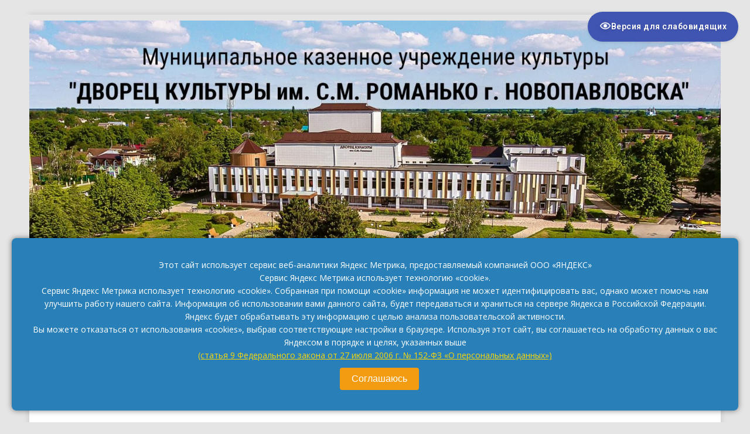

--- FILE ---
content_type: text/html; charset=UTF-8
request_url: https://dknovopavlovsk.ru/kazachij-diktant-2022/
body_size: 17071
content:
<!DOCTYPE html>
<html class="no-js fullbg" lang="ru-RU">
<head>
<meta 
	name="sputnik-verification" 
	content="bubvIEOrjCkNDgeN"
/>
<meta charset="UTF-8">
<meta name="viewport" content="width=device-width, initial-scale=1.0">
<link rel="profile" href="http://gmpg.org/xfn/11" />
<title>«Казачий диктант &#8212; 2022» &#8212; МКУК &#171;ДК им. С.М. Романько города Новопавловска&#187; официальный сайт</title>
<meta name='robots' content='max-image-preview:large' />
	<style>img:is([sizes="auto" i], [sizes^="auto," i]) { contain-intrinsic-size: 3000px 1500px }</style>
	<meta name="viewport" content="width=device-width, initial-scale=1" />
<meta name="apple-mobile-web-app-capable" content="yes" />
<style id="kv-accessibility-critical">
            .kv-accessibility-panel {
                position: fixed !important;
                right: -400px !important;
                top: 0 !important;
                height: 100vh !important;
                width: 400px !important;
                max-width: 100% !important;
                z-index: 1000000 !important;
                visibility: hidden !important;
                opacity: 0 !important;
                transition: none !important;
                background: #fff !important;
            }
            .kv-accessibility-panel[aria-hidden="true"] { right: -400px !important; }
            .kv-accessibility-overlay {
                position: fixed !important;
                top: 0 !important; left: 0 !important;
                width: 100% !important; height: 100% !important;
                background: rgba(0,0,0,.3) !important;
                z-index: 999999 !important;
                visibility: hidden !important;
                opacity: 0 !important;
                transition: none !important;
            }
            .kv-accessibility-overlay.active { visibility: visible !important; opacity: 1 !important; }
            @media (max-width: 768px) {
                .kv-accessibility-panel { right: -100% !important; width: 100% !important; }
            }
        </style>
<link rel='dns-prefetch' href='//fonts.googleapis.com' />
<link rel="alternate" type="application/rss+xml" title="МКУК &quot;ДК им. С.М. Романько города Новопавловска&quot; официальный сайт &raquo; Лента" href="https://dknovopavlovsk.ru/feed/" />
<script type="text/javascript">
/* <![CDATA[ */
window._wpemojiSettings = {"baseUrl":"https:\/\/s.w.org\/images\/core\/emoji\/16.0.1\/72x72\/","ext":".png","svgUrl":"https:\/\/s.w.org\/images\/core\/emoji\/16.0.1\/svg\/","svgExt":".svg","source":{"concatemoji":"https:\/\/dknovopavlovsk.ru\/wp-includes\/js\/wp-emoji-release.min.js?ver=6.8.3"}};
/*! This file is auto-generated */
!function(s,n){var o,i,e;function c(e){try{var t={supportTests:e,timestamp:(new Date).valueOf()};sessionStorage.setItem(o,JSON.stringify(t))}catch(e){}}function p(e,t,n){e.clearRect(0,0,e.canvas.width,e.canvas.height),e.fillText(t,0,0);var t=new Uint32Array(e.getImageData(0,0,e.canvas.width,e.canvas.height).data),a=(e.clearRect(0,0,e.canvas.width,e.canvas.height),e.fillText(n,0,0),new Uint32Array(e.getImageData(0,0,e.canvas.width,e.canvas.height).data));return t.every(function(e,t){return e===a[t]})}function u(e,t){e.clearRect(0,0,e.canvas.width,e.canvas.height),e.fillText(t,0,0);for(var n=e.getImageData(16,16,1,1),a=0;a<n.data.length;a++)if(0!==n.data[a])return!1;return!0}function f(e,t,n,a){switch(t){case"flag":return n(e,"\ud83c\udff3\ufe0f\u200d\u26a7\ufe0f","\ud83c\udff3\ufe0f\u200b\u26a7\ufe0f")?!1:!n(e,"\ud83c\udde8\ud83c\uddf6","\ud83c\udde8\u200b\ud83c\uddf6")&&!n(e,"\ud83c\udff4\udb40\udc67\udb40\udc62\udb40\udc65\udb40\udc6e\udb40\udc67\udb40\udc7f","\ud83c\udff4\u200b\udb40\udc67\u200b\udb40\udc62\u200b\udb40\udc65\u200b\udb40\udc6e\u200b\udb40\udc67\u200b\udb40\udc7f");case"emoji":return!a(e,"\ud83e\udedf")}return!1}function g(e,t,n,a){var r="undefined"!=typeof WorkerGlobalScope&&self instanceof WorkerGlobalScope?new OffscreenCanvas(300,150):s.createElement("canvas"),o=r.getContext("2d",{willReadFrequently:!0}),i=(o.textBaseline="top",o.font="600 32px Arial",{});return e.forEach(function(e){i[e]=t(o,e,n,a)}),i}function t(e){var t=s.createElement("script");t.src=e,t.defer=!0,s.head.appendChild(t)}"undefined"!=typeof Promise&&(o="wpEmojiSettingsSupports",i=["flag","emoji"],n.supports={everything:!0,everythingExceptFlag:!0},e=new Promise(function(e){s.addEventListener("DOMContentLoaded",e,{once:!0})}),new Promise(function(t){var n=function(){try{var e=JSON.parse(sessionStorage.getItem(o));if("object"==typeof e&&"number"==typeof e.timestamp&&(new Date).valueOf()<e.timestamp+604800&&"object"==typeof e.supportTests)return e.supportTests}catch(e){}return null}();if(!n){if("undefined"!=typeof Worker&&"undefined"!=typeof OffscreenCanvas&&"undefined"!=typeof URL&&URL.createObjectURL&&"undefined"!=typeof Blob)try{var e="postMessage("+g.toString()+"("+[JSON.stringify(i),f.toString(),p.toString(),u.toString()].join(",")+"));",a=new Blob([e],{type:"text/javascript"}),r=new Worker(URL.createObjectURL(a),{name:"wpTestEmojiSupports"});return void(r.onmessage=function(e){c(n=e.data),r.terminate(),t(n)})}catch(e){}c(n=g(i,f,p,u))}t(n)}).then(function(e){for(var t in e)n.supports[t]=e[t],n.supports.everything=n.supports.everything&&n.supports[t],"flag"!==t&&(n.supports.everythingExceptFlag=n.supports.everythingExceptFlag&&n.supports[t]);n.supports.everythingExceptFlag=n.supports.everythingExceptFlag&&!n.supports.flag,n.DOMReady=!1,n.readyCallback=function(){n.DOMReady=!0}}).then(function(){return e}).then(function(){var e;n.supports.everything||(n.readyCallback(),(e=n.source||{}).concatemoji?t(e.concatemoji):e.wpemoji&&e.twemoji&&(t(e.twemoji),t(e.wpemoji)))}))}((window,document),window._wpemojiSettings);
/* ]]> */
</script>
<link rel='stylesheet' id='hfe-widgets-style-css' href='https://dknovopavlovsk.ru/wp-content/plugins/header-footer-elementor/inc/widgets-css/frontend.css?ver=1.6.36' type='text/css' media='all' />
<style id='wp-emoji-styles-inline-css' type='text/css'>

	img.wp-smiley, img.emoji {
		display: inline !important;
		border: none !important;
		box-shadow: none !important;
		height: 1em !important;
		width: 1em !important;
		margin: 0 0.07em !important;
		vertical-align: -0.1em !important;
		background: none !important;
		padding: 0 !important;
	}
</style>
<link rel='stylesheet' id='wp-block-library-css' href='https://dknovopavlovsk.ru/wp-includes/css/dist/block-library/style.min.css?ver=6.8.3' type='text/css' media='all' />
<style id='classic-theme-styles-inline-css' type='text/css'>
/*! This file is auto-generated */
.wp-block-button__link{color:#fff;background-color:#32373c;border-radius:9999px;box-shadow:none;text-decoration:none;padding:calc(.667em + 2px) calc(1.333em + 2px);font-size:1.125em}.wp-block-file__button{background:#32373c;color:#fff;text-decoration:none}
</style>
<link rel='stylesheet' id='wp-components-css' href='https://dknovopavlovsk.ru/wp-includes/css/dist/components/style.min.css?ver=6.8.3' type='text/css' media='all' />
<link rel='stylesheet' id='wp-preferences-css' href='https://dknovopavlovsk.ru/wp-includes/css/dist/preferences/style.min.css?ver=6.8.3' type='text/css' media='all' />
<link rel='stylesheet' id='wp-block-editor-css' href='https://dknovopavlovsk.ru/wp-includes/css/dist/block-editor/style.min.css?ver=6.8.3' type='text/css' media='all' />
<link rel='stylesheet' id='wp-reusable-blocks-css' href='https://dknovopavlovsk.ru/wp-includes/css/dist/reusable-blocks/style.min.css?ver=6.8.3' type='text/css' media='all' />
<link rel='stylesheet' id='wp-patterns-css' href='https://dknovopavlovsk.ru/wp-includes/css/dist/patterns/style.min.css?ver=6.8.3' type='text/css' media='all' />
<link rel='stylesheet' id='wp-editor-css' href='https://dknovopavlovsk.ru/wp-includes/css/dist/editor/style.min.css?ver=6.8.3' type='text/css' media='all' />
<link rel='stylesheet' id='blocks-ape-gallery-style-css-css' href='https://dknovopavlovsk.ru/wp-content/plugins/gallery-images-ape/modules/block/dist/blocks.style.build.css?ver=2.2.6' type='text/css' media='all' />
<style id='global-styles-inline-css' type='text/css'>
:root{--wp--preset--aspect-ratio--square: 1;--wp--preset--aspect-ratio--4-3: 4/3;--wp--preset--aspect-ratio--3-4: 3/4;--wp--preset--aspect-ratio--3-2: 3/2;--wp--preset--aspect-ratio--2-3: 2/3;--wp--preset--aspect-ratio--16-9: 16/9;--wp--preset--aspect-ratio--9-16: 9/16;--wp--preset--color--black: #000000;--wp--preset--color--cyan-bluish-gray: #abb8c3;--wp--preset--color--white: #ffffff;--wp--preset--color--pale-pink: #f78da7;--wp--preset--color--vivid-red: #cf2e2e;--wp--preset--color--luminous-vivid-orange: #ff6900;--wp--preset--color--luminous-vivid-amber: #fcb900;--wp--preset--color--light-green-cyan: #7bdcb5;--wp--preset--color--vivid-green-cyan: #00d084;--wp--preset--color--pale-cyan-blue: #8ed1fc;--wp--preset--color--vivid-cyan-blue: #0693e3;--wp--preset--color--vivid-purple: #9b51e0;--wp--preset--gradient--vivid-cyan-blue-to-vivid-purple: linear-gradient(135deg,rgba(6,147,227,1) 0%,rgb(155,81,224) 100%);--wp--preset--gradient--light-green-cyan-to-vivid-green-cyan: linear-gradient(135deg,rgb(122,220,180) 0%,rgb(0,208,130) 100%);--wp--preset--gradient--luminous-vivid-amber-to-luminous-vivid-orange: linear-gradient(135deg,rgba(252,185,0,1) 0%,rgba(255,105,0,1) 100%);--wp--preset--gradient--luminous-vivid-orange-to-vivid-red: linear-gradient(135deg,rgba(255,105,0,1) 0%,rgb(207,46,46) 100%);--wp--preset--gradient--very-light-gray-to-cyan-bluish-gray: linear-gradient(135deg,rgb(238,238,238) 0%,rgb(169,184,195) 100%);--wp--preset--gradient--cool-to-warm-spectrum: linear-gradient(135deg,rgb(74,234,220) 0%,rgb(151,120,209) 20%,rgb(207,42,186) 40%,rgb(238,44,130) 60%,rgb(251,105,98) 80%,rgb(254,248,76) 100%);--wp--preset--gradient--blush-light-purple: linear-gradient(135deg,rgb(255,206,236) 0%,rgb(152,150,240) 100%);--wp--preset--gradient--blush-bordeaux: linear-gradient(135deg,rgb(254,205,165) 0%,rgb(254,45,45) 50%,rgb(107,0,62) 100%);--wp--preset--gradient--luminous-dusk: linear-gradient(135deg,rgb(255,203,112) 0%,rgb(199,81,192) 50%,rgb(65,88,208) 100%);--wp--preset--gradient--pale-ocean: linear-gradient(135deg,rgb(255,245,203) 0%,rgb(182,227,212) 50%,rgb(51,167,181) 100%);--wp--preset--gradient--electric-grass: linear-gradient(135deg,rgb(202,248,128) 0%,rgb(113,206,126) 100%);--wp--preset--gradient--midnight: linear-gradient(135deg,rgb(2,3,129) 0%,rgb(40,116,252) 100%);--wp--preset--font-size--small: 13px;--wp--preset--font-size--medium: 20px;--wp--preset--font-size--large: 36px;--wp--preset--font-size--x-large: 42px;--wp--preset--spacing--20: 0.44rem;--wp--preset--spacing--30: 0.67rem;--wp--preset--spacing--40: 1rem;--wp--preset--spacing--50: 1.5rem;--wp--preset--spacing--60: 2.25rem;--wp--preset--spacing--70: 3.38rem;--wp--preset--spacing--80: 5.06rem;--wp--preset--shadow--natural: 6px 6px 9px rgba(0, 0, 0, 0.2);--wp--preset--shadow--deep: 12px 12px 50px rgba(0, 0, 0, 0.4);--wp--preset--shadow--sharp: 6px 6px 0px rgba(0, 0, 0, 0.2);--wp--preset--shadow--outlined: 6px 6px 0px -3px rgba(255, 255, 255, 1), 6px 6px rgba(0, 0, 0, 1);--wp--preset--shadow--crisp: 6px 6px 0px rgba(0, 0, 0, 1);}:where(.is-layout-flex){gap: 0.5em;}:where(.is-layout-grid){gap: 0.5em;}body .is-layout-flex{display: flex;}.is-layout-flex{flex-wrap: wrap;align-items: center;}.is-layout-flex > :is(*, div){margin: 0;}body .is-layout-grid{display: grid;}.is-layout-grid > :is(*, div){margin: 0;}:where(.wp-block-columns.is-layout-flex){gap: 2em;}:where(.wp-block-columns.is-layout-grid){gap: 2em;}:where(.wp-block-post-template.is-layout-flex){gap: 1.25em;}:where(.wp-block-post-template.is-layout-grid){gap: 1.25em;}.has-black-color{color: var(--wp--preset--color--black) !important;}.has-cyan-bluish-gray-color{color: var(--wp--preset--color--cyan-bluish-gray) !important;}.has-white-color{color: var(--wp--preset--color--white) !important;}.has-pale-pink-color{color: var(--wp--preset--color--pale-pink) !important;}.has-vivid-red-color{color: var(--wp--preset--color--vivid-red) !important;}.has-luminous-vivid-orange-color{color: var(--wp--preset--color--luminous-vivid-orange) !important;}.has-luminous-vivid-amber-color{color: var(--wp--preset--color--luminous-vivid-amber) !important;}.has-light-green-cyan-color{color: var(--wp--preset--color--light-green-cyan) !important;}.has-vivid-green-cyan-color{color: var(--wp--preset--color--vivid-green-cyan) !important;}.has-pale-cyan-blue-color{color: var(--wp--preset--color--pale-cyan-blue) !important;}.has-vivid-cyan-blue-color{color: var(--wp--preset--color--vivid-cyan-blue) !important;}.has-vivid-purple-color{color: var(--wp--preset--color--vivid-purple) !important;}.has-black-background-color{background-color: var(--wp--preset--color--black) !important;}.has-cyan-bluish-gray-background-color{background-color: var(--wp--preset--color--cyan-bluish-gray) !important;}.has-white-background-color{background-color: var(--wp--preset--color--white) !important;}.has-pale-pink-background-color{background-color: var(--wp--preset--color--pale-pink) !important;}.has-vivid-red-background-color{background-color: var(--wp--preset--color--vivid-red) !important;}.has-luminous-vivid-orange-background-color{background-color: var(--wp--preset--color--luminous-vivid-orange) !important;}.has-luminous-vivid-amber-background-color{background-color: var(--wp--preset--color--luminous-vivid-amber) !important;}.has-light-green-cyan-background-color{background-color: var(--wp--preset--color--light-green-cyan) !important;}.has-vivid-green-cyan-background-color{background-color: var(--wp--preset--color--vivid-green-cyan) !important;}.has-pale-cyan-blue-background-color{background-color: var(--wp--preset--color--pale-cyan-blue) !important;}.has-vivid-cyan-blue-background-color{background-color: var(--wp--preset--color--vivid-cyan-blue) !important;}.has-vivid-purple-background-color{background-color: var(--wp--preset--color--vivid-purple) !important;}.has-black-border-color{border-color: var(--wp--preset--color--black) !important;}.has-cyan-bluish-gray-border-color{border-color: var(--wp--preset--color--cyan-bluish-gray) !important;}.has-white-border-color{border-color: var(--wp--preset--color--white) !important;}.has-pale-pink-border-color{border-color: var(--wp--preset--color--pale-pink) !important;}.has-vivid-red-border-color{border-color: var(--wp--preset--color--vivid-red) !important;}.has-luminous-vivid-orange-border-color{border-color: var(--wp--preset--color--luminous-vivid-orange) !important;}.has-luminous-vivid-amber-border-color{border-color: var(--wp--preset--color--luminous-vivid-amber) !important;}.has-light-green-cyan-border-color{border-color: var(--wp--preset--color--light-green-cyan) !important;}.has-vivid-green-cyan-border-color{border-color: var(--wp--preset--color--vivid-green-cyan) !important;}.has-pale-cyan-blue-border-color{border-color: var(--wp--preset--color--pale-cyan-blue) !important;}.has-vivid-cyan-blue-border-color{border-color: var(--wp--preset--color--vivid-cyan-blue) !important;}.has-vivid-purple-border-color{border-color: var(--wp--preset--color--vivid-purple) !important;}.has-vivid-cyan-blue-to-vivid-purple-gradient-background{background: var(--wp--preset--gradient--vivid-cyan-blue-to-vivid-purple) !important;}.has-light-green-cyan-to-vivid-green-cyan-gradient-background{background: var(--wp--preset--gradient--light-green-cyan-to-vivid-green-cyan) !important;}.has-luminous-vivid-amber-to-luminous-vivid-orange-gradient-background{background: var(--wp--preset--gradient--luminous-vivid-amber-to-luminous-vivid-orange) !important;}.has-luminous-vivid-orange-to-vivid-red-gradient-background{background: var(--wp--preset--gradient--luminous-vivid-orange-to-vivid-red) !important;}.has-very-light-gray-to-cyan-bluish-gray-gradient-background{background: var(--wp--preset--gradient--very-light-gray-to-cyan-bluish-gray) !important;}.has-cool-to-warm-spectrum-gradient-background{background: var(--wp--preset--gradient--cool-to-warm-spectrum) !important;}.has-blush-light-purple-gradient-background{background: var(--wp--preset--gradient--blush-light-purple) !important;}.has-blush-bordeaux-gradient-background{background: var(--wp--preset--gradient--blush-bordeaux) !important;}.has-luminous-dusk-gradient-background{background: var(--wp--preset--gradient--luminous-dusk) !important;}.has-pale-ocean-gradient-background{background: var(--wp--preset--gradient--pale-ocean) !important;}.has-electric-grass-gradient-background{background: var(--wp--preset--gradient--electric-grass) !important;}.has-midnight-gradient-background{background: var(--wp--preset--gradient--midnight) !important;}.has-small-font-size{font-size: var(--wp--preset--font-size--small) !important;}.has-medium-font-size{font-size: var(--wp--preset--font-size--medium) !important;}.has-large-font-size{font-size: var(--wp--preset--font-size--large) !important;}.has-x-large-font-size{font-size: var(--wp--preset--font-size--x-large) !important;}
:where(.wp-block-post-template.is-layout-flex){gap: 1.25em;}:where(.wp-block-post-template.is-layout-grid){gap: 1.25em;}
:where(.wp-block-columns.is-layout-flex){gap: 2em;}:where(.wp-block-columns.is-layout-grid){gap: 2em;}
:root :where(.wp-block-pullquote){font-size: 1.5em;line-height: 1.6;}
</style>
<link rel='stylesheet' id='contact-form-7-css' href='https://dknovopavlovsk.ru/wp-content/plugins/contact-form-7/includes/css/styles.css?ver=5.9.6' type='text/css' media='all' />
<link rel='stylesheet' id='my-pdf-viewer-css-css' href='https://dknovopavlovsk.ru/wp-content/plugins/my-pdf-viewer-plugin/assets/css/pdf-viewer.css?ver=6.8.3' type='text/css' media='all' />
<link rel='stylesheet' id='s_pdf_styles-css' href='https://dknovopavlovsk.ru/wp-content/plugins/simple-pdf-viewer/css/style.css?ver=6.8.3' type='text/css' media='all' />
<link rel='stylesheet' id='hfe-style-css' href='https://dknovopavlovsk.ru/wp-content/plugins/header-footer-elementor/assets/css/header-footer-elementor.css?ver=1.6.36' type='text/css' media='all' />
<style id='hfe-style-inline-css' type='text/css'>

		.force-stretched-header {
			width: 100vw;
			position: relative;
			margin-left: -50vw;
			left: 50%;
		}header#masthead {
				display: none;
			}
</style>
<link rel='stylesheet' id='elementor-icons-css' href='https://dknovopavlovsk.ru/wp-content/plugins/elementor/assets/lib/eicons/css/elementor-icons.min.css?ver=5.30.0' type='text/css' media='all' />
<link rel='stylesheet' id='elementor-frontend-css' href='https://dknovopavlovsk.ru/wp-content/plugins/elementor/assets/css/frontend.min.css?ver=3.22.1' type='text/css' media='all' />
<link rel='stylesheet' id='swiper-css' href='https://dknovopavlovsk.ru/wp-content/plugins/elementor/assets/lib/swiper/v8/css/swiper.min.css?ver=8.4.5' type='text/css' media='all' />
<link rel='stylesheet' id='elementor-post-11858-css' href='https://dknovopavlovsk.ru/wp-content/uploads/elementor/css/post-11858.css?ver=1718731400' type='text/css' media='all' />
<link rel='stylesheet' id='elementor-global-css' href='https://dknovopavlovsk.ru/wp-content/uploads/elementor/css/global.css?ver=1718731400' type='text/css' media='all' />
<link rel='stylesheet' id='elementor-post-3020-css' href='https://dknovopavlovsk.ru/wp-content/uploads/elementor/css/post-3020.css?ver=1754482259' type='text/css' media='all' />
<link rel='stylesheet' id='kv-accessibility-panel-css' href='https://dknovopavlovsk.ru/wp-content/plugins/kv-visual-accessibility/assets/css/panel.css?ver=1.2.0' type='text/css' media='all' />
<link rel='stylesheet' id='megamenu-css' href='https://dknovopavlovsk.ru/wp-content/uploads/maxmegamenu/style.css?ver=d8aefb' type='text/css' media='all' />
<link rel='stylesheet' id='dashicons-css' href='https://dknovopavlovsk.ru/wp-includes/css/dashicons.min.css?ver=6.8.3' type='text/css' media='all' />
<link rel='stylesheet' id='mh-google-fonts-css' href='https://fonts.googleapis.com/css?family=Open+Sans:300,400,400italic,700' type='text/css' media='all' />
<link rel='stylesheet' id='mh-edition-lite-css' href='https://dknovopavlovsk.ru/wp-content/themes/mh-edition-lite/style.css?ver=1.1.8' type='text/css' media='all' />
<link rel='stylesheet' id='mh-font-awesome-css' href='https://dknovopavlovsk.ru/wp-content/themes/mh-edition-lite/includes/font-awesome.min.css' type='text/css' media='all' />
<link rel='stylesheet' id='google-fonts-1-css' href='https://fonts.googleapis.com/css?family=Roboto%3A100%2C100italic%2C200%2C200italic%2C300%2C300italic%2C400%2C400italic%2C500%2C500italic%2C600%2C600italic%2C700%2C700italic%2C800%2C800italic%2C900%2C900italic%7CRoboto+Slab%3A100%2C100italic%2C200%2C200italic%2C300%2C300italic%2C400%2C400italic%2C500%2C500italic%2C600%2C600italic%2C700%2C700italic%2C800%2C800italic%2C900%2C900italic&#038;display=auto&#038;subset=cyrillic&#038;ver=6.8.3' type='text/css' media='all' />
<link rel='stylesheet' id='elementor-icons-shared-0-css' href='https://dknovopavlovsk.ru/wp-content/plugins/elementor/assets/lib/font-awesome/css/fontawesome.min.css?ver=5.15.3' type='text/css' media='all' />
<link rel='stylesheet' id='elementor-icons-fa-solid-css' href='https://dknovopavlovsk.ru/wp-content/plugins/elementor/assets/lib/font-awesome/css/solid.min.css?ver=5.15.3' type='text/css' media='all' />
<link rel='stylesheet' id='elementor-icons-fa-brands-css' href='https://dknovopavlovsk.ru/wp-content/plugins/elementor/assets/lib/font-awesome/css/brands.min.css?ver=5.15.3' type='text/css' media='all' />
<link rel='stylesheet' id='elementor-icons-fa-regular-css' href='https://dknovopavlovsk.ru/wp-content/plugins/elementor/assets/lib/font-awesome/css/regular.min.css?ver=5.15.3' type='text/css' media='all' />
<link rel="preconnect" href="https://fonts.gstatic.com/" crossorigin><script type="text/javascript" src="https://dknovopavlovsk.ru/wp-content/plugins/simple-pdf-viewer/js/main.js?ver=6.8.3" id="s_pdf_scripts-js"></script>
<script type="text/javascript" src="https://dknovopavlovsk.ru/wp-includes/js/jquery/jquery.min.js?ver=3.7.1" id="jquery-core-js"></script>
<script type="text/javascript" src="https://dknovopavlovsk.ru/wp-includes/js/jquery/jquery-migrate.min.js?ver=3.4.1" id="jquery-migrate-js"></script>
<script type="text/javascript" src="https://dknovopavlovsk.ru/wp-content/themes/mh-edition-lite/js/scripts.js?ver=1.1.8" id="mh-scripts-js"></script>
<link rel="https://api.w.org/" href="https://dknovopavlovsk.ru/wp-json/" /><link rel="alternate" title="JSON" type="application/json" href="https://dknovopavlovsk.ru/wp-json/wp/v2/posts/10617" /><link rel="EditURI" type="application/rsd+xml" title="RSD" href="https://dknovopavlovsk.ru/xmlrpc.php?rsd" />
<meta name="generator" content="WordPress 6.8.3" />
<link rel="canonical" href="https://dknovopavlovsk.ru/kazachij-diktant-2022/" />
<link rel='shortlink' href='https://dknovopavlovsk.ru/?p=10617' />
<link rel="alternate" title="oEmbed (JSON)" type="application/json+oembed" href="https://dknovopavlovsk.ru/wp-json/oembed/1.0/embed?url=https%3A%2F%2Fdknovopavlovsk.ru%2Fkazachij-diktant-2022%2F" />
<link rel="alternate" title="oEmbed (XML)" type="text/xml+oembed" href="https://dknovopavlovsk.ru/wp-json/oembed/1.0/embed?url=https%3A%2F%2Fdknovopavlovsk.ru%2Fkazachij-diktant-2022%2F&#038;format=xml" />
<!--[if lt IE 9]>
<script src="https://dknovopavlovsk.ru/wp-content/themes/mh-edition-lite/js/css3-mediaqueries.js"></script>
<![endif]-->
<meta name="generator" content="Elementor 3.22.1; features: e_optimized_assets_loading, additional_custom_breakpoints; settings: css_print_method-external, google_font-enabled, font_display-auto">
<style type="text/css" id="custom-background-css">
body.custom-background { background-color: #e5e5e5; }
</style>
	<link rel="icon" href="https://dknovopavlovsk.ru/wp-content/uploads/2023/02/cropped-Variant-2-32x32.png" sizes="32x32" />
<link rel="icon" href="https://dknovopavlovsk.ru/wp-content/uploads/2023/02/cropped-Variant-2-192x192.png" sizes="192x192" />
<link rel="apple-touch-icon" href="https://dknovopavlovsk.ru/wp-content/uploads/2023/02/cropped-Variant-2-180x180.png" />
<meta name="msapplication-TileImage" content="https://dknovopavlovsk.ru/wp-content/uploads/2023/02/cropped-Variant-2-270x270.png" />
<style type="text/css">/** Mega Menu CSS: fs **/</style>
<meta name="proculture-verification" content="dd7c23207d1eb9bf286aa54843be6d04" />
</head>
<body id="mh-mobile" class="wp-singular post-template-default single single-post postid-10617 single-format-standard custom-background wp-theme-mh-edition-lite ehf-header ehf-template-mh-edition-lite ehf-stylesheet-mh-edition-lite mega-menu-mh-main-nav mh-left-sb elementor-default elementor-kit-11858">
<div class="mh-container mh-container-outer">


<header class="mh-header">

</header><div class="force-stretched-header">		<div data-elementor-type="wp-post" data-elementor-id="3020" class="elementor elementor-3020">
						<section class="elementor-section elementor-top-section elementor-element elementor-element-92b33e8 elementor-section-stretched elementor-section-boxed elementor-section-height-default elementor-section-height-default" data-id="92b33e8" data-element_type="section" data-settings="{&quot;stretch_section&quot;:&quot;section-stretched&quot;,&quot;background_background&quot;:&quot;classic&quot;}">
						<div class="elementor-container elementor-column-gap-default">
					<div class="elementor-column elementor-col-100 elementor-top-column elementor-element elementor-element-6897976" data-id="6897976" data-element_type="column">
			<div class="elementor-widget-wrap elementor-element-populated">
						<div class="elementor-element elementor-element-4fa1cc2 elementor-widget elementor-widget-image" data-id="4fa1cc2" data-element_type="widget" data-widget_type="image.default">
				<div class="elementor-widget-container">
														<a href="https://dknovopavlovsk.ru/">
							<img fetchpriority="high" width="1536" height="527" src="https://dknovopavlovsk.ru/wp-content/uploads/2020/05/DK-2048x703-1-1536x527.jpg" class="attachment-1536x1536 size-1536x1536 wp-image-4179" alt="" srcset="https://dknovopavlovsk.ru/wp-content/uploads/2020/05/DK-2048x703-1-1536x527.jpg 1536w, https://dknovopavlovsk.ru/wp-content/uploads/2020/05/DK-2048x703-1-300x103.jpg 300w, https://dknovopavlovsk.ru/wp-content/uploads/2020/05/DK-2048x703-1-1024x352.jpg 1024w, https://dknovopavlovsk.ru/wp-content/uploads/2020/05/DK-2048x703-1-768x264.jpg 768w, https://dknovopavlovsk.ru/wp-content/uploads/2020/05/DK-2048x703-1.jpg 2048w" sizes="(max-width: 1536px) 100vw, 1536px" />								</a>
													</div>
				</div>
					</div>
		</div>
					</div>
		</section>
				<section class="elementor-section elementor-top-section elementor-element elementor-element-48a2325 elementor-section-boxed elementor-section-height-default elementor-section-height-default" data-id="48a2325" data-element_type="section">
						<div class="elementor-container elementor-column-gap-default">
					<div class="elementor-column elementor-col-20 elementor-top-column elementor-element elementor-element-bda8b21" data-id="bda8b21" data-element_type="column">
			<div class="elementor-widget-wrap elementor-element-populated">
						<div class="elementor-element elementor-element-a304840 elementor-widget elementor-widget-image" data-id="a304840" data-element_type="widget" data-widget_type="image.default">
				<div class="elementor-widget-container">
													<img src="https://dknovopavlovsk.ru/wp-content/uploads/elementor/thumbs/2601da06b1f9bd404394580a98de6ed5-p2fmr1x0pstmw89nkboiklf9ps49ji0eu5xjks33fi.png" title="2601da06b1f9bd404394580a98de6ed5" alt="2601da06b1f9bd404394580a98de6ed5" loading="lazy" />													</div>
				</div>
					</div>
		</div>
				<div class="elementor-column elementor-col-20 elementor-top-column elementor-element elementor-element-bb1dfe9" data-id="bb1dfe9" data-element_type="column">
			<div class="elementor-widget-wrap elementor-element-populated">
						<div class="elementor-element elementor-element-9b99533 elementor-icon-list--layout-traditional elementor-list-item-link-full_width elementor-widget elementor-widget-icon-list" data-id="9b99533" data-element_type="widget" data-widget_type="icon-list.default">
				<div class="elementor-widget-container">
					<ul class="elementor-icon-list-items">
							<li class="elementor-icon-list-item">
											<span class="elementor-icon-list-icon">
							<i aria-hidden="true" class="fas fa-phone-alt"></i>						</span>
										<span class="elementor-icon-list-text"><a href="tel:88793831030">8(879-38)-3-10-30</a></span>
									</li>
						</ul>
				</div>
				</div>
					</div>
		</div>
				<div class="elementor-column elementor-col-20 elementor-top-column elementor-element elementor-element-582804b" data-id="582804b" data-element_type="column">
			<div class="elementor-widget-wrap elementor-element-populated">
						<div class="elementor-element elementor-element-1aaa770 elementor-align-left elementor-icon-list--layout-traditional elementor-list-item-link-full_width elementor-widget elementor-widget-icon-list" data-id="1aaa770" data-element_type="widget" data-widget_type="icon-list.default">
				<div class="elementor-widget-container">
					<ul class="elementor-icon-list-items">
							<li class="elementor-icon-list-item">
											<span class="elementor-icon-list-icon">
							<i aria-hidden="true" class="fas fa-mail-bulk"></i>						</span>
										<span class="elementor-icon-list-text"> <p><a href="mailto:dknovopavlovsk@mail.ru">dknovopavlovsk@mail.ru</a></p></span>
									</li>
						</ul>
				</div>
				</div>
					</div>
		</div>
				<div class="elementor-column elementor-col-20 elementor-top-column elementor-element elementor-element-58982f7" data-id="58982f7" data-element_type="column">
			<div class="elementor-widget-wrap elementor-element-populated">
						<div class="elementor-element elementor-element-6faa60f elementor-shape-rounded elementor-grid-0 e-grid-align-center elementor-widget elementor-widget-social-icons" data-id="6faa60f" data-element_type="widget" data-widget_type="social-icons.default">
				<div class="elementor-widget-container">
					<div class="elementor-social-icons-wrapper elementor-grid">
							<span class="elementor-grid-item">
					<a class="elementor-icon elementor-social-icon elementor-social-icon-instagram elementor-repeater-item-5eb687a" href="https://instagram.com/dk_novopavlovsk?utm_medium=copy_link" target="_blank">
						<span class="elementor-screen-only">Instagram</span>
						<i class="fab fa-instagram"></i>					</a>
				</span>
							<span class="elementor-grid-item">
					<a class="elementor-icon elementor-social-icon elementor-social-icon-youtube elementor-repeater-item-1f27b11" href="https://youtube.com/channel/UCqp9QZYzXyNzsp2yLXb241w" target="_blank">
						<span class="elementor-screen-only">Youtube</span>
						<i class="fab fa-youtube"></i>					</a>
				</span>
							<span class="elementor-grid-item">
					<a class="elementor-icon elementor-social-icon elementor-social-icon-telegram elementor-repeater-item-313a97d" href="https://web.telegram.org/k/#@dk_novopavlovsk" target="_blank">
						<span class="elementor-screen-only">Telegram</span>
						<i class="fab fa-telegram"></i>					</a>
				</span>
							<span class="elementor-grid-item">
					<a class="elementor-icon elementor-social-icon elementor-social-icon-vk elementor-repeater-item-e3c022f" href="https://vk.com/dk_novopavlovsk" target="_blank">
						<span class="elementor-screen-only">Vk</span>
						<i class="fab fa-vk"></i>					</a>
				</span>
							<span class="elementor-grid-item">
					<a class="elementor-icon elementor-social-icon elementor-social-icon-odnoklassniki elementor-repeater-item-43d0f19" href="https://ok.ru/profile/581488504940" target="_blank">
						<span class="elementor-screen-only">Odnoklassniki</span>
						<i class="fab fa-odnoklassniki"></i>					</a>
				</span>
					</div>
				</div>
				</div>
					</div>
		</div>
				<div class="elementor-column elementor-col-20 elementor-top-column elementor-element elementor-element-fd50558" data-id="fd50558" data-element_type="column">
			<div class="elementor-widget-wrap elementor-element-populated">
						<div class="elementor-element elementor-element-118cd09 elementor-widget elementor-widget-text-editor" data-id="118cd09" data-element_type="widget" data-widget_type="text-editor.default">
				<div class="elementor-widget-container">
							<p dir="ltr"><strong>График работы организации: Понедельник &#8212; пятница: с 08:00 до 20:00</strong></p><p dir="ltr"><strong>Суббота &#8212; воскресенье: с 10:00 до 20:00</strong></p>						</div>
				</div>
					</div>
		</div>
					</div>
		</section>
				<section class="elementor-section elementor-top-section elementor-element elementor-element-3b23ace elementor-section-boxed elementor-section-height-default elementor-section-height-default" data-id="3b23ace" data-element_type="section">
						<div class="elementor-container elementor-column-gap-default">
					<div class="elementor-column elementor-col-100 elementor-top-column elementor-element elementor-element-f222fcb" data-id="f222fcb" data-element_type="column">
			<div class="elementor-widget-wrap elementor-element-populated">
						<div class="elementor-element elementor-element-cecbca8 hfe-nav-menu__align-justify hfe-submenu-icon-arrow hfe-submenu-animation-none hfe-link-redirect-child hfe-nav-menu__breakpoint-tablet elementor-widget elementor-widget-navigation-menu" data-id="cecbca8" data-element_type="widget" data-settings="{&quot;padding_horizontal_menu_item&quot;:{&quot;unit&quot;:&quot;px&quot;,&quot;size&quot;:11,&quot;sizes&quot;:[]},&quot;padding_vertical_menu_item&quot;:{&quot;unit&quot;:&quot;px&quot;,&quot;size&quot;:13,&quot;sizes&quot;:[]},&quot;padding_horizontal_menu_item_tablet&quot;:{&quot;unit&quot;:&quot;px&quot;,&quot;size&quot;:&quot;&quot;,&quot;sizes&quot;:[]},&quot;padding_horizontal_menu_item_mobile&quot;:{&quot;unit&quot;:&quot;px&quot;,&quot;size&quot;:&quot;&quot;,&quot;sizes&quot;:[]},&quot;padding_vertical_menu_item_tablet&quot;:{&quot;unit&quot;:&quot;px&quot;,&quot;size&quot;:&quot;&quot;,&quot;sizes&quot;:[]},&quot;padding_vertical_menu_item_mobile&quot;:{&quot;unit&quot;:&quot;px&quot;,&quot;size&quot;:&quot;&quot;,&quot;sizes&quot;:[]},&quot;menu_space_between&quot;:{&quot;unit&quot;:&quot;px&quot;,&quot;size&quot;:&quot;&quot;,&quot;sizes&quot;:[]},&quot;menu_space_between_tablet&quot;:{&quot;unit&quot;:&quot;px&quot;,&quot;size&quot;:&quot;&quot;,&quot;sizes&quot;:[]},&quot;menu_space_between_mobile&quot;:{&quot;unit&quot;:&quot;px&quot;,&quot;size&quot;:&quot;&quot;,&quot;sizes&quot;:[]},&quot;menu_row_space&quot;:{&quot;unit&quot;:&quot;px&quot;,&quot;size&quot;:&quot;&quot;,&quot;sizes&quot;:[]},&quot;menu_row_space_tablet&quot;:{&quot;unit&quot;:&quot;px&quot;,&quot;size&quot;:&quot;&quot;,&quot;sizes&quot;:[]},&quot;menu_row_space_mobile&quot;:{&quot;unit&quot;:&quot;px&quot;,&quot;size&quot;:&quot;&quot;,&quot;sizes&quot;:[]},&quot;dropdown_border_radius&quot;:{&quot;unit&quot;:&quot;px&quot;,&quot;top&quot;:&quot;&quot;,&quot;right&quot;:&quot;&quot;,&quot;bottom&quot;:&quot;&quot;,&quot;left&quot;:&quot;&quot;,&quot;isLinked&quot;:true},&quot;dropdown_border_radius_tablet&quot;:{&quot;unit&quot;:&quot;px&quot;,&quot;top&quot;:&quot;&quot;,&quot;right&quot;:&quot;&quot;,&quot;bottom&quot;:&quot;&quot;,&quot;left&quot;:&quot;&quot;,&quot;isLinked&quot;:true},&quot;dropdown_border_radius_mobile&quot;:{&quot;unit&quot;:&quot;px&quot;,&quot;top&quot;:&quot;&quot;,&quot;right&quot;:&quot;&quot;,&quot;bottom&quot;:&quot;&quot;,&quot;left&quot;:&quot;&quot;,&quot;isLinked&quot;:true},&quot;width_dropdown_item&quot;:{&quot;unit&quot;:&quot;px&quot;,&quot;size&quot;:&quot;220&quot;,&quot;sizes&quot;:[]},&quot;width_dropdown_item_tablet&quot;:{&quot;unit&quot;:&quot;px&quot;,&quot;size&quot;:&quot;&quot;,&quot;sizes&quot;:[]},&quot;width_dropdown_item_mobile&quot;:{&quot;unit&quot;:&quot;px&quot;,&quot;size&quot;:&quot;&quot;,&quot;sizes&quot;:[]},&quot;padding_horizontal_dropdown_item&quot;:{&quot;unit&quot;:&quot;px&quot;,&quot;size&quot;:&quot;&quot;,&quot;sizes&quot;:[]},&quot;padding_horizontal_dropdown_item_tablet&quot;:{&quot;unit&quot;:&quot;px&quot;,&quot;size&quot;:&quot;&quot;,&quot;sizes&quot;:[]},&quot;padding_horizontal_dropdown_item_mobile&quot;:{&quot;unit&quot;:&quot;px&quot;,&quot;size&quot;:&quot;&quot;,&quot;sizes&quot;:[]},&quot;padding_vertical_dropdown_item&quot;:{&quot;unit&quot;:&quot;px&quot;,&quot;size&quot;:15,&quot;sizes&quot;:[]},&quot;padding_vertical_dropdown_item_tablet&quot;:{&quot;unit&quot;:&quot;px&quot;,&quot;size&quot;:&quot;&quot;,&quot;sizes&quot;:[]},&quot;padding_vertical_dropdown_item_mobile&quot;:{&quot;unit&quot;:&quot;px&quot;,&quot;size&quot;:&quot;&quot;,&quot;sizes&quot;:[]},&quot;distance_from_menu&quot;:{&quot;unit&quot;:&quot;px&quot;,&quot;size&quot;:&quot;&quot;,&quot;sizes&quot;:[]},&quot;distance_from_menu_tablet&quot;:{&quot;unit&quot;:&quot;px&quot;,&quot;size&quot;:&quot;&quot;,&quot;sizes&quot;:[]},&quot;distance_from_menu_mobile&quot;:{&quot;unit&quot;:&quot;px&quot;,&quot;size&quot;:&quot;&quot;,&quot;sizes&quot;:[]},&quot;toggle_size&quot;:{&quot;unit&quot;:&quot;px&quot;,&quot;size&quot;:&quot;&quot;,&quot;sizes&quot;:[]},&quot;toggle_size_tablet&quot;:{&quot;unit&quot;:&quot;px&quot;,&quot;size&quot;:&quot;&quot;,&quot;sizes&quot;:[]},&quot;toggle_size_mobile&quot;:{&quot;unit&quot;:&quot;px&quot;,&quot;size&quot;:&quot;&quot;,&quot;sizes&quot;:[]},&quot;toggle_border_width&quot;:{&quot;unit&quot;:&quot;px&quot;,&quot;size&quot;:&quot;&quot;,&quot;sizes&quot;:[]},&quot;toggle_border_width_tablet&quot;:{&quot;unit&quot;:&quot;px&quot;,&quot;size&quot;:&quot;&quot;,&quot;sizes&quot;:[]},&quot;toggle_border_width_mobile&quot;:{&quot;unit&quot;:&quot;px&quot;,&quot;size&quot;:&quot;&quot;,&quot;sizes&quot;:[]},&quot;toggle_border_radius&quot;:{&quot;unit&quot;:&quot;px&quot;,&quot;size&quot;:&quot;&quot;,&quot;sizes&quot;:[]},&quot;toggle_border_radius_tablet&quot;:{&quot;unit&quot;:&quot;px&quot;,&quot;size&quot;:&quot;&quot;,&quot;sizes&quot;:[]},&quot;toggle_border_radius_mobile&quot;:{&quot;unit&quot;:&quot;px&quot;,&quot;size&quot;:&quot;&quot;,&quot;sizes&quot;:[]}}" data-widget_type="navigation-menu.default">
				<div class="elementor-widget-container">
						<div class="hfe-nav-menu hfe-layout-horizontal hfe-nav-menu-layout horizontal hfe-pointer__none" data-layout="horizontal">
				<div role="button" class="hfe-nav-menu__toggle elementor-clickable">
					<span class="screen-reader-text">Меню</span>
					<div class="hfe-nav-menu-icon">
						<i aria-hidden="true"  class="fas fa-align-justify"></i>					</div>
				</div>
				<nav class="hfe-nav-menu__layout-horizontal hfe-nav-menu__submenu-arrow" data-toggle-icon="&lt;i aria-hidden=&quot;true&quot; tabindex=&quot;0&quot; class=&quot;fas fa-align-justify&quot;&gt;&lt;/i&gt;" data-close-icon="&lt;i aria-hidden=&quot;true&quot; tabindex=&quot;0&quot; class=&quot;far fa-window-close&quot;&gt;&lt;/i&gt;" data-full-width="yes">
					<ul id="menu-1-cecbca8" class="hfe-nav-menu"><li id="menu-item-2250" class="menu-item menu-item-type-post_type menu-item-object-page menu-item-home parent hfe-creative-menu"><a href="https://dknovopavlovsk.ru/" class = "hfe-menu-item">Главная</a></li>
<li id="menu-item-3494" class="menu-item menu-item-type-taxonomy menu-item-object-category current-post-ancestor current-menu-parent current-post-parent parent hfe-creative-menu"><a href="https://dknovopavlovsk.ru/category/novosti/" class = "hfe-menu-item">Новости</a></li>
<li id="menu-item-7488" class="menu-item menu-item-type-taxonomy menu-item-object-category parent hfe-creative-menu"><a href="https://dknovopavlovsk.ru/category/prokuratura-razyasnyaet/" class = "hfe-menu-item">Прокуратура информирует</a></li>
<li id="menu-item-4561" class="menu-item menu-item-type-taxonomy menu-item-object-category parent hfe-creative-menu"><a href="https://dknovopavlovsk.ru/category/novosti-akvakluba/" class = "hfe-menu-item">Новости «Акваклуба»</a></li>
<li id="menu-item-3497" class="menu-item menu-item-type-post_type menu-item-object-page parent hfe-creative-menu"><a href="https://dknovopavlovsk.ru/informatsiya-ob-uchrezhdenii/" class = "hfe-menu-item">Информация об учреждении</a></li>
<li id="menu-item-3663" class="menu-item menu-item-type-post_type menu-item-object-page parent hfe-creative-menu"><a href="https://dknovopavlovsk.ru/galereya/" class = "hfe-menu-item">Галерея</a></li>
<li id="menu-item-4078" class="menu-item menu-item-type-post_type menu-item-object-page parent hfe-creative-menu"><a href="https://dknovopavlovsk.ru/kinozal-tsentr/" class = "hfe-menu-item">Кинозал Центр</a></li>
<li id="menu-item-3507" class="menu-item menu-item-type-post_type menu-item-object-page parent hfe-creative-menu"><a href="https://dknovopavlovsk.ru/tvorcheskie-kollektivy/" class = "hfe-menu-item">Творческие коллективы</a></li>
<li id="menu-item-3501" class="menu-item menu-item-type-post_type menu-item-object-page parent hfe-creative-menu"><a href="https://dknovopavlovsk.ru/protivodejstvie-korruptsii/" class = "hfe-menu-item">Противодействие коррупции</a></li>
<li id="menu-item-3504" class="menu-item menu-item-type-post_type menu-item-object-page parent hfe-creative-menu"><a href="https://dknovopavlovsk.ru/nezavisimaya-otsenka/" class = "hfe-menu-item">Независимая оценка</a></li>
<li id="menu-item-2694" class="menu-item menu-item-type-post_type menu-item-object-post parent hfe-creative-menu"><a href="https://dknovopavlovsk.ru/internet-priemaya/" class = "hfe-menu-item">Электронное обращение</a></li>
<li id="menu-item-10103" class="menu-item menu-item-type-post_type menu-item-object-page parent hfe-creative-menu"><a href="https://dknovopavlovsk.ru/10100-2/" class = "hfe-menu-item">Пушкинская карта</a></li>
<li id="menu-item-18738" class="menu-item menu-item-type-post_type menu-item-object-page parent hfe-creative-menu"><a href="https://dknovopavlovsk.ru/dostupnaya-sreda/" class = "hfe-menu-item">Доступная среда</a></li>
<li id="menu-item-18730" class="menu-item menu-item-type-post_type menu-item-object-page parent hfe-creative-menu"><a href="https://dknovopavlovsk.ru/zemskij-rabotnik-kultury/" class = "hfe-menu-item">Земский работник культуры</a></li>
<li id="menu-item-3856" class="menu-item menu-item-type-post_type menu-item-object-page parent hfe-creative-menu"><a href="https://dknovopavlovsk.ru/kontakty/" class = "hfe-menu-item">Контакты</a></li>
</ul> 
				</nav>
			</div>
					</div>
				</div>
					</div>
		</div>
					</div>
		</section>
				</div>
		</div>
<div class="mh-wrapper clearfix">
	<div id="main-content" class="mh-content"><article id="post-10617" class="post-10617 post type-post status-publish format-standard has-post-thumbnail hentry category-novosti">
	<header class="entry-header clearfix">
		<h1 class="entry-title">
			«Казачий диктант &#8212; 2022»		</h1>
		<p class="mh-meta entry-meta">
</p>
	</header>
	<div class="entry-content clearfix">
		
<figure class="entry-thumbnail">
<img width="481" height="321" src="https://dknovopavlovsk.ru/wp-content/uploads/2022/11/Screenshot_1.jpg" class="attachment-mh-edition-lite-content size-mh-edition-lite-content wp-post-image" alt="" decoding="async" srcset="https://dknovopavlovsk.ru/wp-content/uploads/2022/11/Screenshot_1.jpg 481w, https://dknovopavlovsk.ru/wp-content/uploads/2022/11/Screenshot_1-300x200.jpg 300w, https://dknovopavlovsk.ru/wp-content/uploads/2022/11/Screenshot_1-272x182.jpg 272w" sizes="(max-width: 481px) 100vw, 481px" /></figure>
		<p dir="ltr" style="text-align: justify;">С 8 по 10 декабря 2022 года в рамках реализации Стратегии государственной политики РФ в отношении российского казачества с целью пропаганды изучения истории, традиций, обычаев российского казачества среди населения России, Всероссийское казачье общество при поддержке Федерального агентства по делам национальностей проводит Всероссийскую патриотическую общественно-просветительскую акцию «Казачий диктант &#8212; 2022».<br />
В онлайн-тестировании могут принять участие все желающие.<br />
Основными целями проведения Диктанта являются:<br />
📍пропаганда изучения истории, традиций, обычаев российского казачества среди населения России, а также членов войсковых казачьих обществ Российской Федерации, участников СКМР, казачьей молодежи и общественных казачьих объединений;<br />
📍сохранение и развитие самобытной казачьей культуры и духовных ценностей российского казачества;<br />
📍популяризация изучения истории и культуры российского казачества среди населения России.</p>
<p dir="ltr" style="text-align: justify;">❗❗❗<a href="https://dknovopavlovsk.ru/wp-content/uploads/2022/11/polozhenie-kd-2022.pdf">Положение о проведении Всероссийской патриотической общественно- просветительской акции «Казачий диктант &#8212; 2022» прилагается</a>⬇️⬇️⬇️</p>
<p dir="ltr"><a href="https://dknovopavlovsk.ru/wp-content/uploads/2022/11/Screenshot_1.jpg"><img decoding="async" class="aligncenter size-full wp-image-10618" src="https://dknovopavlovsk.ru/wp-content/uploads/2022/11/Screenshot_1.jpg" alt="" width="481" height="321" srcset="https://dknovopavlovsk.ru/wp-content/uploads/2022/11/Screenshot_1.jpg 481w, https://dknovopavlovsk.ru/wp-content/uploads/2022/11/Screenshot_1-300x200.jpg 300w, https://dknovopavlovsk.ru/wp-content/uploads/2022/11/Screenshot_1-272x182.jpg 272w" sizes="(max-width: 481px) 100vw, 481px" /></a></p>
	</div>
	</article></nav>
	</div>
	<aside class="mh-widget-col-1 mh-sidebar">
	<div id="custom_html-24" class="widget_text mh-widget widget_custom_html"><h4 class="mh-widget-title">Онлайн билеты</h4><div class="textwidget custom-html-widget"><p><a href=https://widget.p24.app/b79b15c5-ab00-480f-bc1a-18f09e222572/cinema><img src="https://dknovopavlovsk.ru/wp-content/uploads/2022/09/kupit-bilet-knopka.png"  alt="Онлайн билеты"></a></p></div></div><div id="custom_html-21" class="widget_text mh-widget widget_custom_html"><div class="textwidget custom-html-widget"><iframe width="100%" height="40" src="https://all.culture.ru/widgets/embed/0g5vtqygr8fwcpi2" frameborder="0" allowfullscreen></iframe></div></div><div id="custom_html-17" class="widget_text mh-widget widget_custom_html"><h4 class="mh-widget-title">PRO.Культура.РФ</h4><div class="textwidget custom-html-widget"><p><a href=https://pro.culture.ru/intro#events><img src="https://dknovopavlovsk.ru/wp-content/uploads/2021/07/9fc2bff9-d1c3-4d46-bdc1-ff38833c1a64.png"  alt="PRO.Культура.РФ"></a></p></div></div><div id="custom_html-19" class="widget_text mh-widget widget_custom_html"><h4 class="mh-widget-title">АКГО СК</h4><div class="textwidget custom-html-widget"><p><a href=http://kir-portal.ru/><img src="https://dknovopavlovsk.ru/wp-content/uploads/2021/07/dlya-bannera-AKGO-SK.png"  alt="АКГО СК"></a></p></div></div><div id="custom_html-8" class="widget_text mh-widget widget_custom_html"><h4 class="mh-widget-title">САЙТ ГОСУСЛУГИ</h4><div class="textwidget custom-html-widget"><p><a href=https://www.gosuslugi.ru/><img src="https://dknovopavlovsk.ru/wp-content/uploads/2020/05/s_gosuslugi.png"  alt="САЙТ ГОСУСЛУГИ"></a></p></div></div><div id="custom_html-6" class="widget_text mh-widget widget_custom_html"><h4 class="mh-widget-title">САЙТ ПРЕЗИДЕНТА РОССИИ</h4><div class="textwidget custom-html-widget"><p><a href=https://www.kremlin.ru/><img src="https://dknovopavlovsk.ru/wp-content/uploads/2020/05/s_president.png"  alt="САЙТ ПРЕЗИДЕНТА РОССИИ"></a></p></div></div><div id="custom_html-9" class="widget_text mh-widget widget_custom_html"><h4 class="mh-widget-title">САЙТ ПФР</h4><div class="textwidget custom-html-widget"><p><a href=https://www.pfrf.ru/branches/krim/news/><img src="https://dknovopavlovsk.ru/wp-content/uploads/2020/05/s_pfr.png"  alt="САЙТ ПФР"></a></p></div></div><div id="custom_html-7" class="widget_text mh-widget widget_custom_html"><h4 class="mh-widget-title">САЙТ ПРАВИТЕЛЬСТВА РОССИИ</h4><div class="textwidget custom-html-widget"><p><a href=https://government.ru/><img src="https://dknovopavlovsk.ru/wp-content/uploads/2020/05/s_prav.png"  alt="САЙТ ПРАВИТЕЛЬСТВА РОССИИ"></a></p></div></div></aside></div>
<footer class="mh-copyright-wrap">
	<div class="mh-container mh-container-inner clearfix">
		<p class="mh-copyright"></p>
		<center><p><a href="https://xn----7sbbhdc5aokepdii1bs.xn--p1ai/">Разработка сайта "Консалтинг-Волга"</a></p>
		<!-- Yandex.Metrika informer -->
<a href="https://metrika.yandex.ru/stat/?id=64354243&amp;from=informer"
target="_blank" rel="nofollow"><img src="https://informer.yandex.ru/informer/64354243/3_1_FFFFFFFF_EFEFEFFF_0_pageviews"
style="width:88px; height:31px; border:0;" alt="Яндекс.Метрика" title="Яндекс.Метрика: данные за сегодня (просмотры, визиты и уникальные посетители)" class="ym-advanced-informer" data-cid="64354243" data-lang="ru" /></a>
<!-- /Yandex.Metrika informer -->

<!-- Yandex.Metrika counter -->
<script type="text/javascript" >
   (function(m,e,t,r,i,k,a){m[i]=m[i]||function(){(m[i].a=m[i].a||[]).push(arguments)};
   m[i].l=1*new Date();k=e.createElement(t),a=e.getElementsByTagName(t)[0],k.async=1,k.src=r,a.parentNode.insertBefore(k,a)})
   (window, document, "script", "https://mc.yandex.ru/metrika/tag.js", "ym");

   ym(64354243, "init", {
        clickmap:true,
        trackLinks:true,
        accurateTrackBounce:true,
        webvisor:true
   });
</script>
<noscript><div><img src="https://mc.yandex.ru/watch/64354243" style="position:absolute; left:-9999px;" alt="" /></div></noscript>
<!-- /Yandex.Metrika counter -->
<script type="text/javascript">
       (function(d, t, p) {
           var j = d.createElement(t); j.async = true; j.type = "text/javascript";
           j.src = ("https:" == p ? "https:" : "http:") + "//stat.sputnik.ru/cnt.js";
           var s = d.getElementsByTagName(t)[0]; s.parentNode.insertBefore(j, s);
       })(document, "script", document.location.protocol);
    </script>
	<span id="sputnik-informer"></span>
		
	<script async src="https://culturaltracking.ru/static/js/spxl.js?pixelId=8094" data-pixel-id="8094"></script>	
		
		
    <center><p><a href="https://dknovopavlovsk.ru/politika-konfidentsialnosti-personalnyh-dannyh/" target="_blank">Политика конфиденциальности</a> и <a href="https://dknovopavlovsk.ru/polzovatelskoe-soglashenie/" target="_blank">Пользовательское соглашение</a></p></center>
	
		
		</center>
	

	</div>
<meta name="proculture-verification" content="dd7c23207d1eb9bf286aa54843be6d04" />

	
</footer>
</div><!-- .mh-container-outer -->

<script type="speculationrules">
{"prefetch":[{"source":"document","where":{"and":[{"href_matches":"\/*"},{"not":{"href_matches":["\/wp-*.php","\/wp-admin\/*","\/wp-content\/uploads\/*","\/wp-content\/*","\/wp-content\/plugins\/*","\/wp-content\/themes\/mh-edition-lite\/*","\/*\\?(.+)"]}},{"not":{"selector_matches":"a[rel~=\"nofollow\"]"}},{"not":{"selector_matches":".no-prefetch, .no-prefetch a"}}]},"eagerness":"conservative"}]}
</script>
<script type="text/javascript" src="https://dknovopavlovsk.ru/wp-content/plugins/contact-form-7/includes/swv/js/index.js?ver=5.9.6" id="swv-js"></script>
<script type="text/javascript" id="contact-form-7-js-extra">
/* <![CDATA[ */
var wpcf7 = {"api":{"root":"https:\/\/dknovopavlovsk.ru\/wp-json\/","namespace":"contact-form-7\/v1"},"cached":"1"};
/* ]]> */
</script>
<script type="text/javascript" src="https://dknovopavlovsk.ru/wp-content/plugins/contact-form-7/includes/js/index.js?ver=5.9.6" id="contact-form-7-js"></script>
<script type="text/javascript" src="https://dknovopavlovsk.ru/wp-content/plugins/my-pdf-viewer-plugin/assets/pdfjs/pdf.js?ver=2.15.349" id="pdfjs-dist-js"></script>
<script type="text/javascript" src="https://dknovopavlovsk.ru/wp-content/plugins/my-pdf-viewer-plugin/assets/pdfjs/pdf.worker.js?ver=2.15.349" id="pdfjs-worker-js"></script>
<script type="text/javascript" id="my-pdf-viewer-js-extra">
/* <![CDATA[ */
var pdfViewerSettings = {"workerSrc":"https:\/\/dknovopavlovsk.ru\/wp-content\/plugins\/my-pdf-viewer-plugin\/assets\/pdfjs\/pdf.worker.js"};
/* ]]> */
</script>
<script type="text/javascript" src="https://dknovopavlovsk.ru/wp-content/plugins/my-pdf-viewer-plugin/assets/js/pdf-viewer.js?ver=1.0" id="my-pdf-viewer-js"></script>
<script type="text/javascript" id="kv-accessibility-panel-js-extra">
/* <![CDATA[ */
var kvAccessibility = {"ajaxUrl":"https:\/\/dknovopavlovsk.ru\/wp-admin\/admin-ajax.php","nonce":"ab9795d5c0","options":{"max_text_size":200,"tts_speed":1.5,"hotkeys_enabled":true,"save_preferences":true,"cross_domain_sync":true},"prefs":[],"strings":{"loading":"\u0417\u0430\u0433\u0440\u0443\u0437\u043a\u0430...","error":"\u041e\u0448\u0438\u0431\u043a\u0430"}};
/* ]]> */
</script>
<script type="text/javascript" src="https://dknovopavlovsk.ru/wp-content/plugins/kv-visual-accessibility/assets/js/panel.js?ver=1.2.0" id="kv-accessibility-panel-js"></script>
<script type="text/javascript" src="https://dknovopavlovsk.ru/wp-includes/js/hoverIntent.min.js?ver=1.10.2" id="hoverIntent-js"></script>
<script type="text/javascript" id="megamenu-js-extra">
/* <![CDATA[ */
var megamenu = {"timeout":"300","interval":"100"};
/* ]]> */
</script>
<script type="text/javascript" src="https://dknovopavlovsk.ru/wp-content/plugins/megamenu/js/maxmegamenu.js?ver=3.3.1" id="megamenu-js"></script>
<script type="text/javascript" src="https://dknovopavlovsk.ru/wp-content/plugins/header-footer-elementor/inc/js/frontend.js?ver=1.6.36" id="hfe-frontend-js-js"></script>
<script type="text/javascript" src="https://dknovopavlovsk.ru/wp-content/plugins/elementor/assets/js/webpack.runtime.min.js?ver=3.22.1" id="elementor-webpack-runtime-js"></script>
<script type="text/javascript" src="https://dknovopavlovsk.ru/wp-content/plugins/elementor/assets/js/frontend-modules.min.js?ver=3.22.1" id="elementor-frontend-modules-js"></script>
<script type="text/javascript" src="https://dknovopavlovsk.ru/wp-content/plugins/elementor/assets/lib/waypoints/waypoints.min.js?ver=4.0.2" id="elementor-waypoints-js"></script>
<script type="text/javascript" src="https://dknovopavlovsk.ru/wp-includes/js/jquery/ui/core.min.js?ver=1.13.3" id="jquery-ui-core-js"></script>
<script type="text/javascript" id="elementor-frontend-js-before">
/* <![CDATA[ */
var elementorFrontendConfig = {"environmentMode":{"edit":false,"wpPreview":false,"isScriptDebug":false},"i18n":{"shareOnFacebook":"\u041f\u043e\u0434\u0435\u043b\u0438\u0442\u044c\u0441\u044f \u0432 Facebook","shareOnTwitter":"\u041f\u043e\u0434\u0435\u043b\u0438\u0442\u044c\u0441\u044f \u0432 Twitter","pinIt":"\u0417\u0430\u043f\u0438\u043d\u0438\u0442\u044c","download":"\u0421\u043a\u0430\u0447\u0430\u0442\u044c","downloadImage":"\u0421\u043a\u0430\u0447\u0430\u0442\u044c \u0438\u0437\u043e\u0431\u0440\u0430\u0436\u0435\u043d\u0438\u0435","fullscreen":"\u0412\u043e \u0432\u0435\u0441\u044c \u044d\u043a\u0440\u0430\u043d","zoom":"\u0423\u0432\u0435\u043b\u0438\u0447\u0435\u043d\u0438\u0435","share":"\u041f\u043e\u0434\u0435\u043b\u0438\u0442\u044c\u0441\u044f","playVideo":"\u041f\u0440\u043e\u0438\u0433\u0440\u0430\u0442\u044c \u0432\u0438\u0434\u0435\u043e","previous":"\u041d\u0430\u0437\u0430\u0434","next":"\u0414\u0430\u043b\u0435\u0435","close":"\u0417\u0430\u043a\u0440\u044b\u0442\u044c","a11yCarouselWrapperAriaLabel":"\u041a\u0430\u0440\u0443\u0441\u0435\u043b\u044c | \u0413\u043e\u0440\u0438\u0437\u043e\u043d\u0442\u0430\u043b\u044c\u043d\u0430\u044f \u043f\u0440\u043e\u043a\u0440\u0443\u0442\u043a\u0430: \u0441\u0442\u0440\u0435\u043b\u043a\u0430 \u0432\u043b\u0435\u0432\u043e \u0438 \u0432\u043f\u0440\u0430\u0432\u043e","a11yCarouselPrevSlideMessage":"\u041f\u0440\u0435\u0434\u044b\u0434\u0443\u0449\u0438\u0439 \u0441\u043b\u0430\u0439\u0434","a11yCarouselNextSlideMessage":"\u0421\u043b\u0435\u0434\u0443\u044e\u0449\u0438\u0439 \u0441\u043b\u0430\u0439\u0434","a11yCarouselFirstSlideMessage":"\u042d\u0442\u043e \u043f\u0435\u0440\u0432\u044b\u0439 \u0441\u043b\u0430\u0439\u0434","a11yCarouselLastSlideMessage":"\u042d\u0442\u043e \u043f\u043e\u0441\u043b\u0435\u0434\u043d\u0438\u0439 \u0441\u043b\u0430\u0439\u0434","a11yCarouselPaginationBulletMessage":"\u041f\u0435\u0440\u0435\u0439\u0442\u0438 \u043a \u0441\u043b\u0430\u0439\u0434\u0443"},"is_rtl":false,"breakpoints":{"xs":0,"sm":480,"md":768,"lg":1025,"xl":1440,"xxl":1600},"responsive":{"breakpoints":{"mobile":{"label":"\u041c\u043e\u0431\u0438\u043b\u044c\u043d\u044b\u0439 - \u043a\u043d\u0438\u0436\u043d\u0430\u044f \u043e\u0440\u0438\u0435\u043d\u0442\u0430\u0446\u0438\u044f","value":767,"default_value":767,"direction":"max","is_enabled":true},"mobile_extra":{"label":"\u041c\u043e\u0431\u0438\u043b\u044c\u043d\u044b\u0439 - \u0430\u043b\u044c\u0431\u043e\u043c\u043d\u0430\u044f \u043e\u0440\u0438\u0435\u043d\u0442\u0430\u0446\u0438\u044f","value":880,"default_value":880,"direction":"max","is_enabled":false},"tablet":{"label":"\u041f\u043b\u0430\u043d\u0448\u0435\u0442 - \u043a\u043d\u0438\u0436\u043d\u0430\u044f \u043e\u0440\u0438\u0435\u043d\u0442\u0430\u0446\u0438\u044f","value":1024,"default_value":1024,"direction":"max","is_enabled":true},"tablet_extra":{"label":"\u041f\u043b\u0430\u043d\u0448\u0435\u0442 - \u0430\u043b\u044c\u0431\u043e\u043c\u043d\u0430\u044f \u043e\u0440\u0438\u0435\u043d\u0442\u0430\u0446\u0438\u044f","value":1200,"default_value":1200,"direction":"max","is_enabled":false},"laptop":{"label":"\u041d\u043e\u0443\u0442\u0431\u0443\u043a","value":1366,"default_value":1366,"direction":"max","is_enabled":false},"widescreen":{"label":"\u0428\u0438\u0440\u043e\u043a\u043e\u0444\u043e\u0440\u043c\u0430\u0442\u043d\u044b\u0435","value":2400,"default_value":2400,"direction":"min","is_enabled":false}}},"version":"3.22.1","is_static":false,"experimentalFeatures":{"e_optimized_assets_loading":true,"additional_custom_breakpoints":true,"container_grid":true,"e_swiper_latest":true,"e_onboarding":true,"home_screen":true,"ai-layout":true,"landing-pages":true},"urls":{"assets":"https:\/\/dknovopavlovsk.ru\/wp-content\/plugins\/elementor\/assets\/"},"swiperClass":"swiper","settings":{"page":[],"editorPreferences":[]},"kit":{"active_breakpoints":["viewport_mobile","viewport_tablet"],"global_image_lightbox":"yes","lightbox_enable_counter":"yes","lightbox_enable_fullscreen":"yes","lightbox_enable_zoom":"yes","lightbox_enable_share":"yes","lightbox_title_src":"title","lightbox_description_src":"description"},"post":{"id":10617,"title":"%C2%AB%D0%9A%D0%B0%D0%B7%D0%B0%D1%87%D0%B8%D0%B9%20%D0%B4%D0%B8%D0%BA%D1%82%D0%B0%D0%BD%D1%82%20%E2%80%94%202022%C2%BB%20%E2%80%94%20%D0%9C%D0%9A%D0%A3%D0%9A%20%C2%AB%D0%94%D0%9A%20%D0%B8%D0%BC.%20%D0%A1.%D0%9C.%20%D0%A0%D0%BE%D0%BC%D0%B0%D0%BD%D1%8C%D0%BA%D0%BE%20%D0%B3%D0%BE%D1%80%D0%BE%D0%B4%D0%B0%20%D0%9D%D0%BE%D0%B2%D0%BE%D0%BF%D0%B0%D0%B2%D0%BB%D0%BE%D0%B2%D1%81%D0%BA%D0%B0%C2%BB%20%D0%BE%D1%84%D0%B8%D1%86%D0%B8%D0%B0%D0%BB%D1%8C%D0%BD%D1%8B%D0%B9%20%D1%81%D0%B0%D0%B9%D1%82","excerpt":"","featuredImage":"https:\/\/dknovopavlovsk.ru\/wp-content\/uploads\/2022\/11\/Screenshot_1.jpg"}};
/* ]]> */
</script>
<script type="text/javascript" src="https://dknovopavlovsk.ru/wp-content/plugins/elementor/assets/js/frontend.min.js?ver=3.22.1" id="elementor-frontend-js"></script>
<script type="text/javascript" src="https://dknovopavlovsk.ru/wp-includes/js/underscore.min.js?ver=1.13.7" id="underscore-js"></script>
<script type="text/javascript" id="wp-util-js-extra">
/* <![CDATA[ */
var _wpUtilSettings = {"ajax":{"url":"\/wp-admin\/admin-ajax.php"}};
/* ]]> */
</script>
<script type="text/javascript" src="https://dknovopavlovsk.ru/wp-includes/js/wp-util.min.js?ver=6.8.3" id="wp-util-js"></script>
<script type="text/javascript" id="wpforms-elementor-js-extra">
/* <![CDATA[ */
var wpformsElementorVars = {"captcha_provider":"recaptcha","recaptcha_type":"v2"};
/* ]]> */
</script>
<script type="text/javascript" src="https://dknovopavlovsk.ru/wp-content/plugins/wpforms-lite/assets/js/integrations/elementor/frontend.min.js?ver=1.8.9.2" id="wpforms-elementor-js"></script>
        <button id="kv-accessibility-button"
                class="kv-accessibility-button kv-position-top-right kv-style-floating"
                type="button"
                aria-haspopup="dialog"
                aria-expanded="false"
                style="color: #ffffff; border-color: #4054b2; border-radius: 50px; box-shadow: 0 2px 4px rgba(0,0,0,0.1); background: linear-gradient(90deg, #4054b2, #4054b2)">
            <span class="kv-accessibility-icon" aria-hidden="true">
                <svg width="20" height="20" viewBox="0 0 24 24" fill="none" xmlns="http://www.w3.org/2000/svg" aria-hidden="true" focusable="false"><path d="M12 4C7 4 3 8 2 12c1 4 5 8 10 8s9-4 10-8c-1-4-5-8-10-8z" fill="currentColor" fill-opacity="0.12"/><path d="M2 12s3.5-6 10-6 10 6 10 6-3.5 6-10 6S2 12 2 12z" stroke="currentColor" stroke-width="1.8" fill="none"/><circle cx="12" cy="12" r="3.5" fill="currentColor"/></svg>            </span>
            <span class="kv-accessibility-text">Версия для слабовидящих</span>
        </button>
                <div class="kv-accessibility-overlay" aria-hidden="true"></div>

        <div id="kv-accessibility-panel"
             class="kv-accessibility-panel"
             role="dialog"
             aria-modal="true"
             aria-label="Настройки доступности"
             aria-hidden="true">
            <div class="kv-accessibility-panel-header">
                <h2>Настройки доступности</h2>
                <button class="kv-accessibility-close" type="button" aria-label="Закрыть панель">
                    <span aria-hidden="true">&times;</span>
                </button>
            </div>

            <div class="kv-accessibility-panel-content">
                                <div class="kv-accessibility-section kv-normative-info">
                    <h3 class="kv-section-title">Соответствие стандартам</h3>
                    <ul>
                        <li>Плагин соответствует законодательству Государственным и международным стандартам</li>
                    </ul>
                </div>
                
                <!-- Размер текста -->
                <div class="kv-accessibility-section">
                    <h3 class="kv-section-title">Размер текста</h3>
                    <div class="kv-control-group kv-text-size-controls">
                        <button type="button" class="kv-control-btn kv-text-decrease" aria-label="Уменьшить текст">A-</button>
                        <span class="kv-text-size-display" aria-live="polite">100%</span>
                        <button type="button" class="kv-control-btn kv-text-increase" aria-label="Увеличить текст">A+</button>
                    </div>
                </div>

                <!-- Цветовые схемы -->
                <div class="kv-accessibility-section">
                    <h3 class="kv-section-title">Цветовые схемы</h3>
                    <div class="kv-control-group">
                        <button type="button" class="kv-control-btn kv-color-scheme" data-scheme="high-contrast" aria-pressed="false">Высокий контраст</button>
                        <button type="button" class="kv-control-btn kv-color-scheme" data-scheme="inverted" aria-pressed="false">Инверсия</button>
                        <button type="button" class="kv-control-btn kv-color-scheme" data-scheme="grayscale" aria-pressed="false">Ч/Б</button>
                        <button type="button" class="kv-control-btn kv-color-scheme" data-scheme="sepia" aria-pressed="false">Сепия</button>
                    </div>
                </div>

                <!-- Шрифты -->
                <div class="kv-accessibility-section">
                    <h3 class="kv-section-title">Шрифты</h3>
                    <div class="kv-control-group">
                        <button type="button" class="kv-control-btn kv-font-family" data-font="sans-serif" aria-pressed="false">Без засечек (Arial)</button>
                        <button type="button" class="kv-control-btn kv-font-family" data-font="readable" aria-pressed="false">Удобочитаемый</button>
                        <button type="button" class="kv-control-btn kv-font-family" data-font="verdana" aria-pressed="false">Verdana</button>
                        <button type="button" class="kv-control-btn kv-font-family" data-font="georgia" aria-pressed="false">Georgia</button>
                    </div>
                </div>

                <!-- Типографические настройки -->
                <div class="kv-accessibility-section">
                    <h3 class="kv-section-title">Типографические настройки</h3>
                    <div class="kv-control-group kv-typography-controls">
                        <button type="button" class="kv-control-btn kv-line-height-decrease" aria-label="Уменьшить межстрочный интервал">
                            Межстрочный -                        </button>
                        <button type="button" class="kv-control-btn kv-line-height-increase" aria-label="Увеличить межстрочный интервал">
                            Межстрочный +                        </button>
                        <button type="button" class="kv-control-btn kv-letter-spacing-decrease" aria-label="Уменьшить межбуквенный интервал">
                            Межбуквенный -                        </button>
                        <button type="button" class="kv-control-btn kv-letter-spacing-increase" aria-label="Увеличить межбуквенный интервал">
                            Межбуквенный +                        </button>
                    </div>
                </div>

                <!-- Прочие функции -->
                <div class="kv-accessibility-section">
                    <h3 class="kv-section-title">Дополнительные функции</h3>
                    <div class="kv-control-group">
                        <button type="button" class="kv-control-btn kv-toggle-feature" data-feature="underlineLinks" aria-pressed="false">Подчёркивание ссылок</button>
                        <button type="button" class="kv-control-btn kv-toggle-feature" data-feature="highlightFocus" aria-pressed="false">Подсветка фокуса</button>
                        <button type="button" class="kv-control-btn kv-toggle-feature" data-feature="largeCursor" aria-pressed="false">Крупный курсор</button>
                        <button type="button" class="kv-control-btn kv-toggle-feature" data-feature="readingMode" aria-pressed="false">Режим чтения</button>
                        <button type="button" class="kv-control-btn kv-toggle-feature" data-feature="hideImages" aria-pressed="false">Скрыть изображения</button>
                        <button type="button" class="kv-control-btn kv-toggle-feature" data-feature="pauseAnimations" aria-pressed="false">Стоп анимации</button>
                    </div>
                </div>

                <!-- TTS -->
                <div class="kv-accessibility-section">
                    <h3 class="kv-section-title">Озвучивание</h3>
                    <div class="kv-control-group">
                        <button type="button" class="kv-control-btn kv-tts-play-pause">
                            <span class="kv-tts-play-pause-text">Воспроизвести</span>
                        </button>
                        <div class="kv-tts-speed-control">
                            <label for="kv-tts-speed">Скорость: </label>
                            <input id="kv-tts-speed" type="range" min="0.5" max="2" step="0.1" value="1.5" />
                            <span class="kv-tts-speed-value">1.5</span>
                        </div>
                    </div>
                </div>

                <!-- Reset -->
                <div class="kv-accessibility-section">
                    <div class="kv-control-group">
                        <button type="button" class="kv-control-btn kv-reset-all">Сбросить все настройки</button>
                    </div>
                </div>

                                <div class="kv-accessibility-section kv-help-section">
                    <h3 class="kv-section-title">Горячие клавиши</h3>
                    <ul class="kv-hotkeys-list">
                        <li><kbd>Alt + A</kbd> — Открыть/закрыть панель</li>
                        <li><kbd>Alt + R</kbd> — Сброс настроек</li>
                        <li><kbd>Alt + +</kbd> — Увеличить текст</li>
                        <li><kbd>Alt + -</kbd> — Уменьшить текст</li>
                        <li><kbd>Alt + C</kbd> — Высокий контраст</li>
                        <li><kbd>Alt + I</kbd> — Инверсия цветов</li>
                        <li><kbd>Alt + G</kbd> — Оттенки серого</li>
                        <li><kbd>Alt + S</kbd> — Сепия</li>
                        <li><kbd>Alt + F</kbd> — Шрифт без засечек</li>
                        <li><kbd>Alt + T</kbd> — Воспроизвести/пауза озвучивания</li>
                        <li><kbd>Alt + L</kbd> — Подчеркивание ссылок</li>
                        <li><kbd>Alt + H</kbd> — Скрыть изображения</li>
                        <li><kbd>Alt + P</kbd> — Пауза анимаций</li>
                        <li><kbd>Esc</kbd> — Закрыть панель</li>
                    </ul>
                </div>
                            </div>
        </div>

        <div id="kv-accessibility-status" role="status" aria-live="polite" aria-atomic="true"></div>
        <!-- HTML -->
<div id="cookieConsent" class="cookie-consent" style="display: none;">
<div class="yandex-metrica-notice" style="font-size: 14px; line-height: 1.6; color: #fff; background: #2980b9; padding: 20px; border-radius: 8px; text-align: center;">
  <p>Этот сайт использует сервис веб-аналитики Яндекс Метрика, предоставляемый компанией ООО «ЯНДЕКС»</p>

  <p>Сервис Яндекс Метрика использует технологию «cookie».</p>

  <p>Сервис Яндекс Метрика использует технологию «cookie». Собранная при помощи «cookie» информация не может идентифицировать вас, однако может помочь нам улучшить работу нашего сайта. Информация об использовании вами данного сайта, будет передаваться и храниться на сервере Яндекса в Российской Федерации. Яндекс будет обрабатывать эту информацию с целью анализа пользовательской активности.</p>

  <p>Вы можете отказаться от использования «cookies», выбрав соответствующие настройки в браузере. Используя этот сайт, вы соглашаетесь на обработку данных о вас Яндексом в порядке и целях, указанных выше</p>

  <p>
    <a href="http://pravo.gov.ru/proxy/ips/?docbody&nd=102108261"
       target="_blank"
       rel="noopener noreferrer"
       style="color: #ffd700; text-decoration: underline; transition: 0.3s;">
      (статья 9 Федерального закона от 27 июля 2006 г. № 152-ФЗ «О персональных данных»)
    </a>
  </p>
  <button id="acceptCookie">Соглашаюсь</button>
</div>

<!-- CSS -->
<style>
  .cookie-consent {
    position: fixed;
    bottom: 20px;
    left: 20px;
    right: 20px;
    padding: 15px;
    background-color: #2980B9;
    color: #fff;
    font-size: 14px;
    text-align: center;
    border-radius: 8px;
    box-shadow: 0px 0px 10px rgba(0, 0, 0, 0.5);
    z-index: 1000;
  }
  .cookie-consent button {
    float: center;
    padding: 10px 20px;
    background-color: #f39c12;
    color: #fff;
    border: none;
    cursor: pointer;
    border-radius: 4px;
    font-size: 16px;
    margin-left: 15px;
    margin-top: 10px;
  }
  .cookie-consent button:hover {
    background-color: #e67e22;
  }
</style>

<!-- JavaScript -->
<script>
  document.addEventListener("DOMContentLoaded", function () {
    if (!localStorage.getItem("cookieConsent")) {
      document.getElementById("cookieConsent").style.display = "block";
    }

    document.getElementById("acceptCookie").addEventListener("click", function () {
      localStorage.setItem("cookieConsent", "true");
      document.getElementById("cookieConsent").style.display = "none";
    });
  });
</script>



<!-- JavaScript -->
<script>
  document.addEventListener("DOMContentLoaded", function () {
    if (!localStorage.getItem("cookieConsent")) {
      document.getElementById("cookieConsent").style.display = "block";
    }

    document.getElementById("acceptCookie").addEventListener("click", function () {
      localStorage.setItem("cookieConsent", "true");
      document.getElementById("cookieConsent").style.display = "none";
    });
  });
</script>

</body>

</html>
<!-- Dynamic page generated in 0.499 seconds. -->
<!-- Cached page generated by WP-Super-Cache on 2025-11-16 20:14:27 -->

<!-- super cache -->

--- FILE ---
content_type: text/css
request_url: https://dknovopavlovsk.ru/wp-content/plugins/my-pdf-viewer-plugin/assets/css/pdf-viewer.css?ver=6.8.3
body_size: 907
content:

/* Общий контейнер */
.pdf-viewer {
    background: #111;
    padding: 80px 0 40px 0; /* ↑ увеличили верхний отступ */
    display: flex;
    justify-content: center;
    align-items: center;
    min-height: 100vh;
    position: relative;
    box-sizing: border-box;
    overflow: hidden;
}

/* Канвас PDF */
.pdf-viewer canvas {
    box-shadow: 0 0 20px rgba(0, 0, 0, 0.6);
    background: #fff;
    max-width: 100%;
    height: auto;
    border-radius: 4px;
}

/* Тулбар */
.pdf-viewer-toolbar {
    position: absolute;
    top: 20px;
    left: 50%;
    transform: translateX(-50%);
    background: rgba(30, 30, 30, 0.95);
    padding: 10px 30px;
    border-radius: 8px;
    display: flex;
    flex-wrap: nowrap;
    gap: 15px;
    align-items: center;
    z-index: 10;
    box-shadow: 0 4px 10px rgba(0,0,0,0.3);
    min-width: 360px;
}

/* Кнопки тулбара */
.pdf-viewer-toolbar button {
    background-color: transparent;
    border: none;
    color: #fff;
    cursor: pointer;
    font-size: 18px;
    padding: 4px;
    display: flex;
    align-items: center;
    justify-content: center;
    transition: transform 0.2s ease;
}

.pdf-viewer-toolbar button:hover {
    transform: scale(1.2);
}

/* SVG иконки */
.pdf-viewer-toolbar svg {
    width: 24px;
    height: 24px;
    fill: #fff !important;
    stroke: #fff !important;
    color: #fff !important;
}

/* Страница */
.pdf-viewer-toolbar .pageIndicator {
    color: #ffffff !important;
    font-size: 14px;
    font-family: sans-serif;
    white-space: nowrap;
}
 
/* Спиннер */
.pdf-spinner {
    position: absolute;
    top: 50%;
    left: 50%;
    transform: translate(-50%, -50%);
    z-index: 9;
    border: 4px solid rgba(255,255,255,0.1);
    border-top: 4px solid #00aaff;
    border-radius: 50%;
    width: 32px;
    height: 32px;
    animation: spin 1s linear infinite;
}

.pdf-viewer-toolbar .pageInfo {
    color: #fff !important;
    font-size: 14px;
    font-family: sans-serif;
}


@keyframes spin {
    0% { transform: translate(-50%, -50%) rotate(0deg); }
    100% { transform: translate(-50%, -50%) rotate(360deg); }
}


--- FILE ---
content_type: text/css
request_url: https://dknovopavlovsk.ru/wp-content/uploads/elementor/css/post-3020.css?ver=1754482259
body_size: 1238
content:
.elementor-3020 .elementor-element.elementor-element-92b33e8 > .elementor-container{max-width:1200px;}.elementor-3020 .elementor-element.elementor-element-92b33e8:not(.elementor-motion-effects-element-type-background), .elementor-3020 .elementor-element.elementor-element-92b33e8 > .elementor-motion-effects-container > .elementor-motion-effects-layer{background-color:#E5E5E5;}.elementor-3020 .elementor-element.elementor-element-92b33e8{transition:background 0.3s, border 0.3s, border-radius 0.3s, box-shadow 0.3s;}.elementor-3020 .elementor-element.elementor-element-92b33e8 > .elementor-background-overlay{transition:background 0.3s, border-radius 0.3s, opacity 0.3s;}.elementor-3020 .elementor-element.elementor-element-4fa1cc2 img{width:100%;opacity:1;}.elementor-3020 .elementor-element.elementor-element-a304840{text-align:left;}.elementor-3020 .elementor-element.elementor-element-9b99533 .elementor-icon-list-items:not(.elementor-inline-items) .elementor-icon-list-item:not(:last-child){padding-bottom:calc(0px/2);}.elementor-3020 .elementor-element.elementor-element-9b99533 .elementor-icon-list-items:not(.elementor-inline-items) .elementor-icon-list-item:not(:first-child){margin-top:calc(0px/2);}.elementor-3020 .elementor-element.elementor-element-9b99533 .elementor-icon-list-items.elementor-inline-items .elementor-icon-list-item{margin-right:calc(0px/2);margin-left:calc(0px/2);}.elementor-3020 .elementor-element.elementor-element-9b99533 .elementor-icon-list-items.elementor-inline-items{margin-right:calc(-0px/2);margin-left:calc(-0px/2);}body.rtl .elementor-3020 .elementor-element.elementor-element-9b99533 .elementor-icon-list-items.elementor-inline-items .elementor-icon-list-item:after{left:calc(-0px/2);}body:not(.rtl) .elementor-3020 .elementor-element.elementor-element-9b99533 .elementor-icon-list-items.elementor-inline-items .elementor-icon-list-item:after{right:calc(-0px/2);}.elementor-3020 .elementor-element.elementor-element-9b99533 .elementor-icon-list-icon i{color:#4054B2;transition:color 0.3s;}.elementor-3020 .elementor-element.elementor-element-9b99533 .elementor-icon-list-icon svg{fill:#4054B2;transition:fill 0.3s;}.elementor-3020 .elementor-element.elementor-element-9b99533{--e-icon-list-icon-size:35px;--icon-vertical-offset:0px;}.elementor-3020 .elementor-element.elementor-element-9b99533 .elementor-icon-list-item > .elementor-icon-list-text, .elementor-3020 .elementor-element.elementor-element-9b99533 .elementor-icon-list-item > a{font-size:19px;}.elementor-3020 .elementor-element.elementor-element-9b99533 .elementor-icon-list-text{color:#000000;transition:color 0.3s;}.elementor-3020 .elementor-element.elementor-element-1aaa770 .elementor-icon-list-items:not(.elementor-inline-items) .elementor-icon-list-item:not(:last-child){padding-bottom:calc(1px/2);}.elementor-3020 .elementor-element.elementor-element-1aaa770 .elementor-icon-list-items:not(.elementor-inline-items) .elementor-icon-list-item:not(:first-child){margin-top:calc(1px/2);}.elementor-3020 .elementor-element.elementor-element-1aaa770 .elementor-icon-list-items.elementor-inline-items .elementor-icon-list-item{margin-right:calc(1px/2);margin-left:calc(1px/2);}.elementor-3020 .elementor-element.elementor-element-1aaa770 .elementor-icon-list-items.elementor-inline-items{margin-right:calc(-1px/2);margin-left:calc(-1px/2);}body.rtl .elementor-3020 .elementor-element.elementor-element-1aaa770 .elementor-icon-list-items.elementor-inline-items .elementor-icon-list-item:after{left:calc(-1px/2);}body:not(.rtl) .elementor-3020 .elementor-element.elementor-element-1aaa770 .elementor-icon-list-items.elementor-inline-items .elementor-icon-list-item:after{right:calc(-1px/2);}.elementor-3020 .elementor-element.elementor-element-1aaa770 .elementor-icon-list-icon i{color:#4054B2;transition:color 0.3s;}.elementor-3020 .elementor-element.elementor-element-1aaa770 .elementor-icon-list-icon svg{fill:#4054B2;transition:fill 0.3s;}.elementor-3020 .elementor-element.elementor-element-1aaa770{--e-icon-list-icon-size:35px;--icon-vertical-offset:0px;}.elementor-3020 .elementor-element.elementor-element-1aaa770 .elementor-icon-list-item > .elementor-icon-list-text, .elementor-3020 .elementor-element.elementor-element-1aaa770 .elementor-icon-list-item > a{font-size:19px;}.elementor-3020 .elementor-element.elementor-element-1aaa770 .elementor-icon-list-text{color:#000000;transition:color 0.3s;}.elementor-3020 .elementor-element.elementor-element-6faa60f .elementor-repeater-item-5eb687a.elementor-social-icon{background-color:#4054B2;}.elementor-3020 .elementor-element.elementor-element-6faa60f .elementor-repeater-item-5eb687a.elementor-social-icon i{color:#FFFFFF;}.elementor-3020 .elementor-element.elementor-element-6faa60f .elementor-repeater-item-5eb687a.elementor-social-icon svg{fill:#FFFFFF;}.elementor-3020 .elementor-element.elementor-element-6faa60f{--grid-template-columns:repeat(0, auto);--grid-column-gap:5px;--grid-row-gap:0px;}.elementor-3020 .elementor-element.elementor-element-6faa60f .elementor-widget-container{text-align:center;}.elementor-3020 .elementor-element.elementor-element-118cd09{color:#685F5F;}.elementor-3020 .elementor-element.elementor-element-3b23ace > .elementor-container{max-width:1180px;}.elementor-3020 .elementor-element.elementor-element-cecbca8 .hfe-nav-menu__toggle{margin:0 auto;}.elementor-3020 .elementor-element.elementor-element-cecbca8 .menu-item a.hfe-menu-item{padding-left:11px;padding-right:11px;}.elementor-3020 .elementor-element.elementor-element-cecbca8 .menu-item a.hfe-sub-menu-item{padding-left:calc( 11px + 20px );padding-right:11px;}.elementor-3020 .elementor-element.elementor-element-cecbca8 .hfe-nav-menu__layout-vertical .menu-item ul ul a.hfe-sub-menu-item{padding-left:calc( 11px + 40px );padding-right:11px;}.elementor-3020 .elementor-element.elementor-element-cecbca8 .hfe-nav-menu__layout-vertical .menu-item ul ul ul a.hfe-sub-menu-item{padding-left:calc( 11px + 60px );padding-right:11px;}.elementor-3020 .elementor-element.elementor-element-cecbca8 .hfe-nav-menu__layout-vertical .menu-item ul ul ul ul a.hfe-sub-menu-item{padding-left:calc( 11px + 80px );padding-right:11px;}.elementor-3020 .elementor-element.elementor-element-cecbca8 .menu-item a.hfe-menu-item, .elementor-3020 .elementor-element.elementor-element-cecbca8 .menu-item a.hfe-sub-menu-item{padding-top:13px;padding-bottom:13px;}.elementor-3020 .elementor-element.elementor-element-cecbca8 a.hfe-menu-item, .elementor-3020 .elementor-element.elementor-element-cecbca8 a.hfe-sub-menu-item{font-size:19px;line-height:0.4em;}.elementor-3020 .elementor-element.elementor-element-cecbca8 .menu-item a.hfe-menu-item, .elementor-3020 .elementor-element.elementor-element-cecbca8 .sub-menu a.hfe-sub-menu-item{color:#FFFFFF;}.elementor-3020 .elementor-element.elementor-element-cecbca8 .menu-item a.hfe-menu-item, .elementor-3020 .elementor-element.elementor-element-cecbca8 .sub-menu, .elementor-3020 .elementor-element.elementor-element-cecbca8 nav.hfe-dropdown, .elementor-3020 .elementor-element.elementor-element-cecbca8 .hfe-dropdown-expandible{background-color:#6284E6;}.elementor-3020 .elementor-element.elementor-element-cecbca8 .menu-item a.hfe-menu-item:hover,
								.elementor-3020 .elementor-element.elementor-element-cecbca8 .sub-menu a.hfe-sub-menu-item:hover,
								.elementor-3020 .elementor-element.elementor-element-cecbca8 .menu-item.current-menu-item a.hfe-menu-item,
								.elementor-3020 .elementor-element.elementor-element-cecbca8 .menu-item a.hfe-menu-item.highlighted,
								.elementor-3020 .elementor-element.elementor-element-cecbca8 .menu-item a.hfe-menu-item:focus{background-color:#3246A6;}.elementor-3020 .elementor-element.elementor-element-cecbca8 .sub-menu a.hfe-sub-menu-item,
								.elementor-3020 .elementor-element.elementor-element-cecbca8 .elementor-menu-toggle,
								.elementor-3020 .elementor-element.elementor-element-cecbca8 nav.hfe-dropdown li a.hfe-menu-item,
								.elementor-3020 .elementor-element.elementor-element-cecbca8 nav.hfe-dropdown li a.hfe-sub-menu-item,
								.elementor-3020 .elementor-element.elementor-element-cecbca8 nav.hfe-dropdown-expandible li a.hfe-menu-item,
								.elementor-3020 .elementor-element.elementor-element-cecbca8 nav.hfe-dropdown-expandible li a.hfe-sub-menu-item{color:#FFFFFF;}.elementor-3020 .elementor-element.elementor-element-cecbca8 .sub-menu,
								.elementor-3020 .elementor-element.elementor-element-cecbca8 nav.hfe-dropdown,
								.elementor-3020 .elementor-element.elementor-element-cecbca8 nav.hfe-dropdown-expandible,
								.elementor-3020 .elementor-element.elementor-element-cecbca8 nav.hfe-dropdown .menu-item a.hfe-menu-item,
								.elementor-3020 .elementor-element.elementor-element-cecbca8 nav.hfe-dropdown .menu-item a.hfe-sub-menu-item{background-color:#4054B2;}.elementor-3020 .elementor-element.elementor-element-cecbca8 ul.sub-menu{width:220px;}.elementor-3020 .elementor-element.elementor-element-cecbca8 .sub-menu a.hfe-sub-menu-item,
						 .elementor-3020 .elementor-element.elementor-element-cecbca8 nav.hfe-dropdown li a.hfe-menu-item,
						 .elementor-3020 .elementor-element.elementor-element-cecbca8 nav.hfe-dropdown li a.hfe-sub-menu-item,
						 .elementor-3020 .elementor-element.elementor-element-cecbca8 nav.hfe-dropdown-expandible li a.hfe-menu-item,
						 .elementor-3020 .elementor-element.elementor-element-cecbca8 nav.hfe-dropdown-expandible li a.hfe-sub-menu-item{padding-top:15px;padding-bottom:15px;}.elementor-3020 .elementor-element.elementor-element-cecbca8 .sub-menu li.menu-item:not(:last-child),
						.elementor-3020 .elementor-element.elementor-element-cecbca8 nav.hfe-dropdown li.menu-item:not(:last-child),
						.elementor-3020 .elementor-element.elementor-element-cecbca8 nav.hfe-dropdown-expandible li.menu-item:not(:last-child){border-bottom-style:solid;border-bottom-color:#c4c4c4;border-bottom-width:1px;}@media(min-width:768px){.elementor-3020 .elementor-element.elementor-element-bda8b21{width:4.648%;}.elementor-3020 .elementor-element.elementor-element-bb1dfe9{width:19.47%;}.elementor-3020 .elementor-element.elementor-element-582804b{width:23.598%;}.elementor-3020 .elementor-element.elementor-element-58982f7{width:26.14%;}.elementor-3020 .elementor-element.elementor-element-fd50558{width:26.144%;}}

--- FILE ---
content_type: text/css
request_url: https://dknovopavlovsk.ru/wp-content/plugins/kv-visual-accessibility/assets/css/panel.css?ver=1.2.0
body_size: 5402
content:
/**
 * KV Visual Accessibility Plugin - Panel Styles (optimized)
 * Плагин соответствует законодательству Государственным и международным стандартам
 */

/* =========================================
   1) Skip links (доступность клавиатурой)
========================================= */
.kv-skip-link {
  position: absolute;
  left: -9999px;
  top: -9999px;
  z-index: 999999;
  background: #000;
  color: #fff;
  padding: 8px 16px;
  text-decoration: none;
  border-radius: 3px;
  font-size: 14px;
  line-height: 1.4;
}
.kv-skip-link:focus { left: 20px; top: 20px; }

/* =========================================
   2) Кнопка панели - Современный дизайн
========================================= */
.kv-accessibility-button {
  position: fixed;
  z-index: 999999;
  background: linear-gradient(135deg, #667eea 0%, #764ba2 100%);
  color: #fff;
  padding: 14px 20px;
  border-radius: 50px;
  cursor: pointer;
  font: 14px/1.4 -apple-system, BlinkMacSystemFont, "Segoe UI", Roboto, sans-serif;
  min-width: 48px; min-height: 48px;
  display: flex; align-items: center; gap: 10px;
  border: none;
  box-shadow: 0 8px 25px rgba(102, 126, 234, 0.3), 0 4px 12px rgba(0,0,0,0.15);
  transition: all 0.3s cubic-bezier(0.4, 0, 0.2, 1);
  backdrop-filter: blur(10px);
  overflow: hidden;
}

/* Эффект свечения */
.kv-accessibility-button::before {
  content: '';
  position: absolute;
  top: 0;
  left: 0;
  right: 0;
  bottom: 0;
  background: linear-gradient(135deg, rgba(255,255,255,0.2) 0%, rgba(255,255,255,0.1) 100%);
  border-radius: 50px;
  opacity: 0;
  transition: opacity 0.3s ease;
}

.kv-accessibility-button:hover::before {
  opacity: 1;
}

.kv-accessibility-button:hover,
.kv-accessibility-button:focus {
  background: linear-gradient(135deg, #5a67d8 0%, #6b46c1 100%);
  outline: none;
  transform: translateY(-3px) scale(1.02);
  box-shadow: 0 12px 35px rgba(102, 126, 234, 0.4), 0 6px 20px rgba(0,0,0,0.2);
}

.kv-accessibility-button:focus { 
  outline: 3px solid rgba(255,255,255,0.8); 
  outline-offset: 3px; 
}

.kv-accessibility-button:active {
  transform: translateY(-1px) scale(0.98);
  box-shadow: 0 6px 20px rgba(102, 126, 234, 0.3), 0 3px 10px rgba(0,0,0,0.15);
}

.kv-accessibility-icon { 
  font-size: 20px; 
  line-height: 1; 
  filter: drop-shadow(0 2px 4px rgba(0,0,0,0.2));
  transition: transform 0.3s ease;
}

.kv-accessibility-button:hover .kv-accessibility-icon {
  transform: scale(1.1) rotate(5deg);
}

.kv-accessibility-text { 
  font-weight: 600; 
  white-space: nowrap; 
  text-shadow: 0 1px 2px rgba(0,0,0,0.2);
  letter-spacing: 0.5px;
  transition: all 0.3s ease;
}

/* Пульсация для привлечения внимания */
@keyframes kv-pulse {
  0% { box-shadow: 0 8px 25px rgba(102, 126, 234, 0.3), 0 4px 12px rgba(0,0,0,0.15); }
  50% { box-shadow: 0 8px 25px rgba(102, 126, 234, 0.5), 0 4px 12px rgba(0,0,0,0.25), 0 0 0 0 rgba(102, 126, 234, 0.7); }
  100% { box-shadow: 0 8px 25px rgba(102, 126, 234, 0.3), 0 4px 12px rgba(0,0,0,0.15); }
}

/* Анимация появления */
@keyframes kv-fadeInUp {
  from {
    opacity: 0;
    transform: translateY(20px);
  }
  to {
    opacity: 1;
    transform: translateY(0);
  }
}

.kv-accessibility-button {
  animation: kv-fadeInUp 0.6s ease-out;
}

/* Эффект пульсации при первом появлении */
.kv-accessibility-button.kv-first-load {
  animation: kv-fadeInUp 0.6s ease-out, kv-pulse 2s ease-in-out 0.6s;
}

/* Позиции */
.kv-accessibility-button.kv-position-top-left { top: 20px; left: 20px; }
.kv-accessibility-button.kv-position-top-right { top: 20px; right: 20px; }
.kv-accessibility-button.kv-position-bottom-left { bottom: 20px; left: 20px; }
.kv-accessibility-button.kv-position-bottom-right { bottom: 20px; right: 20px; }
.kv-accessibility-button.kv-position-inline { position: static; display: inline-flex; margin: 10px 0; }

/* Доп. стили кнопки */
.kv-accessibility-button.kv-style-square { 
  border-radius: 12px; 
  background: linear-gradient(135deg, #4f46e5 0%, #7c3aed 100%);
}

.kv-accessibility-button.kv-style-square::before {
  border-radius: 12px;
}

.kv-accessibility-button.kv-style-minimal { 
  background: linear-gradient(135deg, rgba(0,0,0,0.8) 0%, rgba(0,0,0,0.6) 100%); 
  padding: 10px 14px; 
  font-size: 12px; 
  box-shadow: 0 4px 15px rgba(0,0,0,0.3), 0 2px 8px rgba(0,0,0,0.2);
  backdrop-filter: blur(15px);
}

.kv-accessibility-button.kv-style-minimal:hover {
  background: linear-gradient(135deg, rgba(0,0,0,0.9) 0%, rgba(0,0,0,0.7) 100%);
  box-shadow: 0 6px 20px rgba(0,0,0,0.4), 0 3px 12px rgba(0,0,0,0.3);
}

/* =========================================
   3) Панель и оверлей
========================================= */
.kv-accessibility-panel {
  position: fixed; top: 0; right: -400px;
  width: 400px; max-width: 100%;
  height: 100vh;
  background: #fff;
  border-left: 1px solid #e5e7eb;
  box-shadow: -5px 0 20px rgba(0,0,0,.15);
  z-index: 10000000;
  font: 14px/1.5 -apple-system, BlinkMacSystemFont, "Segoe UI", Roboto, sans-serif;
  color: #333;
  display: flex; flex-direction: column;
  transition: right .3s cubic-bezier(.4,0,.2,1);
}

/* перебиваем критические inline-стили из PHP */
.kv-accessibility-panel[aria-hidden="false"]{
  right: 0 !important;
  visibility: visible !important;
  opacity: 1 !important;
  transition: right .25s ease, opacity .2s ease, visibility 0s !important;
}

/* Шапка панели */
.kv-accessibility-panel-header {
  display: flex; justify-content: space-between; align-items: center;
  padding: 20px 24px;
  background: linear-gradient(135deg, #667eea 0%, #764ba2 100%);
  color: #fff;
  flex-shrink: 0;
  box-shadow: 0 2px 10px rgba(102,126,234,.3);
}
.kv-accessibility-panel-header h2 {
  margin: 0; font-size: 20px; font-weight: 600; color: #fff; line-height: 1.2;
}
.kv-accessibility-close {
  background: rgba(255,255,255,.2);
  border: 0;
  font-size: 24px;
  color: #fff;
  cursor: pointer;
  width: 40px; height: 40px; border-radius: 50%;
  display: inline-flex; align-items: center; justify-content: center;
  transition: background .2s ease, outline-color .2s ease;
  min-width: 44px; min-height: 44px;
}
.kv-accessibility-close:hover,
.kv-accessibility-close:focus { background: rgba(255,255,255,.3); outline: 2px solid rgba(255,255,255,.8); outline-offset: 2px; }

/* Контент панели (скролл внутри) */
.kv-accessibility-panel-content {
  flex: 1 1 auto;
  overflow-y: auto; overflow-x: hidden;
  padding: 24px;
  background: #fff; color: #333;
}
.kv-accessibility-panel-content::-webkit-scrollbar { width: 8px; }
.kv-accessibility-panel-content::-webkit-scrollbar-track { background: #f1f1f1; border-radius: 4px; }
.kv-accessibility-panel-content::-webkit-scrollbar-thumb { background: #c1c1c1; border-radius: 4px; }
.kv-accessibility-panel-content::-webkit-scrollbar-thumb:hover { background: #a1a1a1; }

/* Оверлей (без размытия) */
.kv-accessibility-overlay {
  position: fixed; inset: 0;
  background: transparent !important;   /* было rgba(0,0,0,.3) */
  opacity: 1 !important;                /* всегда видим для ловли клика */
  visibility: visible !important;
  pointer-events: none;                  /* НЕ перехватывает клики по сайту */
  z-index: 9999999;
}
.kv-accessibility-overlay.active { /* не влияет на внешний вид */
  background: transparent !important;
  pointer-events: none;
}


/* =========================================
   4) Элементы управления в панели
========================================= */
.kv-accessibility-section {
  margin-bottom: 28px; padding-bottom: 20px; border-bottom: 1px solid #f0f0f0;
}
.kv-accessibility-section:last-child { margin-bottom: 0; padding-bottom: 0; border-bottom: 0; }

.kv-section-title {
  margin: 0 0 14px; font-size: 16px; font-weight: 600; color: #333; display: flex; align-items: center; gap: 8px;
}
.kv-section-title::before {
  content: ''; width: 4px; height: 16px; border-radius: 2px;
  background: linear-gradient(135deg, #667eea 0%, #764ba2 100%);
}

.kv-control-group { display: flex; flex-wrap: wrap; gap: 12px; align-items: center; }

.kv-control-btn {
  display: inline-flex; align-items: center; justify-content: center; gap: 8px;
  padding: 12px 16px;
  background: #f8f9fa;
  border: 2px solid #e1e5e9;
  border-radius: 8px;
  color: #495057;
  font-weight: 500;
  min-height: 44px; min-width: 44px;
  cursor: pointer;
  transition: transform .15s ease, box-shadow .15s ease, background .15s ease, border-color .15s ease;
  text-align: center;
}
.kv-control-btn:hover { background: #e9ecef; border-color: #adb5bd; transform: translateY(-2px); box-shadow: 0 4px 12px rgba(0,0,0,.1); }
.kv-control-btn:focus { outline: 3px solid #667eea; outline-offset: 2px; border-color: #667eea; }
.kv-control-btn:active { transform: none; box-shadow: 0 2px 6px rgba(0,0,0,.08); }
.kv-control-btn[aria-pressed="true"] { background: linear-gradient(135deg, #667eea 0%, #764ba2 100%); border-color: #5a67d8; color: #fff; box-shadow: 0 4px 15px rgba(102,126,234,.4); }

.kv-text-size-controls { background: #f8f9fa; border-radius: 12px; padding: 16px; justify-content: space-between; width: 100%; }
.kv-text-size-display { font-size: 18px; font-weight: 600; color: #495057; background: #fff; padding: 6px 12px; border-radius: 6px; border: 1px solid #dee2e6; }

/* Типографические контролы */
.kv-typography-controls { 
  background: #f8f9fa; 
  border-radius: 12px; 
  padding: 16px; 
  justify-content: space-between; 
  width: 100%; 
  gap: 12px;
  margin-top: 12px;
  flex-wrap: wrap;
}
.kv-typography-controls .kv-control-btn {
  background: #f8f9fa;
  border: 2px solid #e1e5e9;
  border-radius: 8px;
  color: #495057;
  font-weight: 500;
  min-width: 140px;
  flex: 1;
  max-width: 180px;
  padding: 12px 16px;
  font-size: 14px;
  min-height: 44px;
  display: inline-flex;
  align-items: center;
  justify-content: center;
  cursor: pointer;
  transition: transform .15s ease, box-shadow .15s ease, background .15s ease, border-color .15s ease;
  text-align: center;
}
.kv-typography-controls .kv-control-btn:hover {
  background: #e9ecef;
  border-color: #adb5bd;
  transform: translateY(-2px);
  box-shadow: 0 4px 12px rgba(0,0,0,.1);
}
.kv-typography-controls .kv-control-btn:focus {
  outline: 3px solid #667eea;
  outline-offset: 2px;
  border-color: #667eea;
}
.kv-typography-controls .kv-control-btn:active {
  transform: none;
  box-shadow: 0 2px 6px rgba(0,0,0,.08);
}



.kv-tts-speed-control { margin-top: 12px; padding: 12px; background: #f8f9fa; border-radius: 8px; }
.kv-tts-speed-value { display: inline-block; min-width: 30px; text-align: center; font-weight: 600; margin-left: 8px; color: #495057; }

/* Горячие клавиши / нормативная */
.kv-hotkeys-list { 
  list-style: none; 
  padding: 0; 
  margin: 0; 
  display: grid;
  grid-template-columns: 1fr 1fr;
  gap: 8px 16px;
}
.kv-hotkeys-list li { 
  padding: 6px 0; 
  font-size: 13px; 
  color: #333; 
  display: flex;
  align-items: center;
  gap: 8px;
}
.kv-hotkeys-list kbd { 
  background: linear-gradient(135deg, #f8f9fa 0%, #e9ecef 100%);
  border: 1px solid #adb5bd; 
  border-radius: 4px; 
  padding: 3px 8px; 
  font-family: 'SF Mono', Monaco, 'Cascadia Code', 'Roboto Mono', Consolas, 'Courier New', monospace; 
  font-size: 11px; 
  color: #495057;
  font-weight: 600;
  box-shadow: 0 1px 2px rgba(0,0,0,0.1);
  min-width: 60px;
  text-align: center;
  white-space: nowrap;
}
.kv-normative-info ul { list-style: none; padding: 0; margin: 10px 0; }
.kv-normative-info li { padding: 4px 0; color: #495057; font-size: 13px; }
.kv-normative-info li::before { content: "✓"; color: #28a745; font-weight: 700; margin-right: 8px; }

/* =========================================
   5) Служебные элементы и состояния
========================================= */
#kv-accessibility-status {
  position: fixed; bottom: 20px; left: 50%; transform: translateX(-50%);
  background: rgba(0,0,0,.8); color: #fff;
  padding: 12px 24px; border-radius: 24px; font-size: 14px;
  z-index: 10000001;
  opacity: 0; visibility: hidden;
  transition: opacity .3s ease, visibility .3s ease;
}
#kv-accessibility-status.active { opacity: 1; visibility: visible; }

/* Фокус внутри панели */
.kv-accessibility-panel *:focus { outline: 2px solid #0073aa; outline-offset: 2px; }
.kv-accessibility-panel *:focus:not(:focus-visible) { outline: none; }

/* Состояние «панель открыта» — на десктопе сдвигаем контент */
body.kv-accessibility-panel-open { margin-right: 400px; transition: margin-right .3s cubic-bezier(.4,0,.2,1); }

/* =========================================
   6) Режимы (только для контента сайта)
   Применяются к #kv-accessibility-site
========================================= */
/* Цветовые схемы */
#kv-accessibility-site.kv-inverted      { filter: invert(1) hue-rotate(180deg); }
#kv-accessibility-site.kv-grayscale     { filter: grayscale(1); }
#kv-accessibility-site.kv-sepia         { filter: sepia(1); }
#kv-accessibility-site.kv-high-contrast { filter: contrast(1.3) brightness(1.05); }

/* Шрифты */
#kv-accessibility-site.kv-font-sans-serif { font-family: Arial, Helvetica, sans-serif !important; }
#kv-accessibility-site.kv-font-readable   { font-family: system-ui, -apple-system, Segoe UI, Roboto, Ubuntu, Cantarell, Noto Sans, Arial, sans-serif !important; }
#kv-accessibility-site.kv-font-verdana { font-family: Verdana, Geneva, sans-serif !important; }
#kv-accessibility-site.kv-font-georgia { font-family: Georgia, "Times New Roman", serif !important; }


/* Фичи */
#kv-accessibility-site.kv-increased-line-height { line-height: 1.8 !important; }
#kv-accessibility-site.kv-increased-letter-spacing { letter-spacing: .06em !important; }
#kv-accessibility-site.kv-underline-links a { text-decoration: underline !important; }
#kv-accessibility-site.kv-highlight-focus :focus { outline: 3px solid #1d4ed8 !important; outline-offset: 2px !important; }
#kv-accessibility-site.kv-reading-mode { max-width: 760px; margin: 0 auto; }
#kv-accessibility-site.kv-hide-images img { visibility: hidden !important; }
#kv-accessibility-site.kv-pause-animations *,
#kv-accessibility-site.kv-pause-animations *::before,
#kv-accessibility-site.kv-pause-animations *::after { animation: none !important; transition: none !important; }

/* Крупный курсор */
#kv-accessibility-site.kv-large-cursor,
#kv-accessibility-site.kv-large-cursor * {
  cursor: url("data:image/svg+xml;utf8,<svg xmlns='http://www.w3.org/2000/svg' width='48' height='48' viewBox='0 0 48 48'><path d='M4 4 L4 36 L12 28 L20 44 L26 41 L18 25 L28 25 Z' fill='%23ffffff' stroke='%23000000' stroke-width='2'/></svg>") 0 0, default !important;
}
#kv-accessibility-site.kv-large-cursor a,
#kv-accessibility-site.kv-large-cursor button,
#kv-accessibility-site.kv-large-cursor [role="button"],
#kv-accessibility-site.kv-large-cursor input[type="button"],
#kv-accessibility-site.kv-large-cursor input[type="submit"],
#kv-accessibility-site.kv-large-cursor label,
#kv-accessibility-site.kv-large-cursor summary {
  cursor: url("data:image/svg+xml;utf8,<svg xmlns='http://www.w3.org/2000/svg' width='48' height='48' viewBox='0 0 24 24'><path fill='%23ffffff' stroke='%23000' stroke-width='1' d='M6 2c-1 0-2 .9-2 2v10c0 1.1.9 2 2 2h3v6l6-6h5c1.1 0 2-.9 2-2V8c0-1.1-.9-2-2-2h-6V4c0-1.1-.9-2-2-2H6z'/></svg>") 4 0, pointer !important;
}
/* Панель остаётся обычной (вне wrapper'а) */
.kv-accessibility-panel, .kv-accessibility-panel * { cursor: auto !important; color: #111; }

/* =========================================
   7) Адаптивность
========================================= */
@media (max-width: 768px) {
  .kv-accessibility-panel { width: 100%; right: -100%; }
  .kv-accessibility-panel[aria-hidden="false"] { right: 0 !important; }
  .kv-accessibility-button .kv-accessibility-text { display: none; }
  .kv-accessibility-button { 
    padding: 14px; 
    border-radius: 50%; 
    width: 56px; 
    height: 56px; 
    justify-content: center; 
    min-width: 56px;
    min-height: 56px;
  }
  .kv-accessibility-button .kv-accessibility-icon {
    font-size: 22px;
  }
  .kv-accessibility-panel-header, .kv-accessibility-panel-content { padding: 16px; }
  body.kv-accessibility-panel-open { margin-right: 0; }
  /* блокировка скролла на мобиле */
  body.kv-accessibility-no-scroll { overflow: hidden !important; position: fixed; width: 100%; }
  
  /* Адаптивность для типографических контролов */
  .kv-typography-controls {
    flex-direction: column;
    gap: 8px;
  }
  .kv-typography-controls .kv-control-btn {
    min-width: 100%;
    max-width: 100%;
    padding: 12px 16px;
  }
  .kv-typography-controls .kv-btn-text {
    font-size: 14px;
  }
  
  /* Адаптивность для горячих клавиш */
  .kv-hotkeys-list {
    grid-template-columns: 1fr;
    gap: 6px;
  }
  
  .kv-hotkeys-list li {
    padding: 4px 0;
    font-size: 12px;
  }
  
  .kv-hotkeys-list kbd {
    font-size: 10px;
    padding: 2px 6px;
    min-width: 50px;
  }
}

/* Планшеты */
@media (min-width: 769px) and (max-width: 1024px) { .kv-accessibility-panel { width: 350px; } }

/* =========================================
   8) Системные предпочтения и улучшенная доступность
========================================= */
@media (prefers-contrast: high) {
  .kv-accessibility-panel * { border-color: currentColor; }
  .kv-control-btn { border-width: 3px; }
  .kv-accessibility-button { border-width: 3px; }
}

@media (prefers-reduced-motion: reduce) {
  .kv-accessibility-panel,
  .kv-accessibility-panel *,
  .kv-accessibility-button,
  .kv-accessibility-overlay {
    animation-duration: .001ms !important;
    animation-iteration-count: 1 !important;
    transition-duration: .001ms !important;
    scroll-behavior: auto !important;
  }
}

/* Улучшенная видимость фокуса */
.kv-focus-visible *:focus-visible {
  outline: 3px solid #005fcc !important;
  outline-offset: 2px !important;
  box-shadow: 0 0 0 1px #ffffff, 0 0 0 4px #005fcc !important;
}

/* Высокий контраст для элементов управления */
.kv-high-contrast-mode .kv-control-btn {
  border-width: 2px !important;
  font-weight: 600 !important;
}

.kv-high-contrast-mode .kv-accessibility-button {
  border-width: 3px !important;
  font-weight: 600 !important;
}

/* Улучшенная навигация с клавиатуры */
.kv-keyboard-navigation .kv-control-btn:focus,
.kv-keyboard-navigation .kv-accessibility-button:focus {
  transform: scale(1.05) !important;
  box-shadow: 0 0 0 3px #005fcc, 0 4px 20px rgba(0,95,204,0.3) !important;
}

/* Индикатор активного элемента */
.kv-keyboard-navigation .kv-control-btn:focus::after {
  content: " (активно)";
  font-size: 0.8em;
  opacity: 0.8;
}

/* =========================================
   9) Вспомогательные классы
========================================= */
.sr-only, .screen-reader-text {
  position: absolute; width: 1px; height: 1px; padding: 0; margin: -1px;
  overflow: hidden; clip: rect(0,0,0,0); white-space: nowrap; border: 0;
}


--- FILE ---
content_type: application/javascript
request_url: https://dknovopavlovsk.ru/wp-content/plugins/my-pdf-viewer-plugin/assets/js/pdf-viewer.js?ver=1.0
body_size: 1458
content:
document.addEventListener('DOMContentLoaded', function() {
  // Point PDF.js to worker
  pdfjsLib.GlobalWorkerOptions.workerSrc = pdfViewerSettings.workerSrc;

  const containers = document.querySelectorAll('.pdf-viewer');
  containers.forEach(container => {
    const fileUrl = container.dataset.file;
    if (!fileUrl) return;

    // 1) Спиннер
    const spinner = document.createElement('div');
    spinner.className = 'pdf-spinner';
    container.appendChild(spinner);

    // 2) canvas для рендера (скрыт до загрузки)
    const canvas = document.createElement('canvas');
    canvas.style.display = 'none';
    container.appendChild(canvas);

    // 3) toolbar сверху
    const toolbar = document.createElement('div');
    toolbar.className = 'pdf-viewer-toolbar';
    toolbar.innerHTML = `
      <button class="prevPage" title="Назад">
        <svg class="svg-icon" viewBox="0 0 20 20"><path d="M12 4l-6 6 6 6"/></svg>
      </button>
      <button class="nextPage" title="Вперед">
        <svg class="svg-icon" viewBox="0 0 20 20"><path d="M8 4l6 6-6 6"/></svg>
      </button>
      <button class="zoomOut" title="Уменьшить">
        <svg class="svg-icon" viewBox="0 0 20 20"><path d="M4 10h12"/></svg>
      </button>
      <button class="zoomIn" title="Увеличить">
        <svg class="svg-icon" viewBox="0 0 20 20"><path d="M10 4v12M4 10h12"/></svg>
      </button>
      <button class="downloadPdf" title="Скачать">
        <svg class="svg-icon" viewBox="0 0 20 20"><path d="M5 9v6h10V9h2v6a2 2 0 0 1-2 2H5a2 2 0 0 1-2-2V9h2zm5-5v8M8 7l2-2 2 2"/></svg>
      </button>
      <span class="pageInfo"></span>
    `;
    // Вставляем toolbar **до** canvas, чтобы он был сверху
    container.insertBefore(toolbar, canvas);

    let pdfDoc = null,
        currentPage = 1,
        scale = 1.0;

    // 4) Загрузка PDF через PDF.js
    pdfjsLib.getDocument(fileUrl).promise
      .then(doc => {
        pdfDoc = doc;
        // скрываем спиннер, показываем canvas и toolbar
        spinner.style.display = 'none';
        canvas.style.display  = 'block';
        toolbar.style.display = 'flex';
        renderPage(currentPage);
      })
      .catch(err => {
        spinner.style.display = 'none';
        const errDiv = document.createElement('div');
        errDiv.textContent = 'Ошибка загрузки PDF: ' + err.message;
        errDiv.style.color = '#f00';
        container.appendChild(errDiv);
        console.error(err);
      });

    // 5) Функция рендеринга страницы
    function renderPage(num) {
      pdfDoc.getPage(num).then(page => {
        const viewport = page.getViewport({ scale });
        const ctx = canvas.getContext('2d');
        canvas.width  = viewport.width;
        canvas.height = viewport.height;
        page.render({ canvasContext: ctx, viewport }).promise.then(() => {
          toolbar.querySelector('.pageInfo').textContent =
            `Страница ${num} из ${pdfDoc.numPages}`;
        });
      });
    }

    // 6) Обработчики кнопок
    toolbar.querySelector('.prevPage').addEventListener('click', () => {
      if (currentPage > 1) renderPage(--currentPage);
    });
    toolbar.querySelector('.nextPage').addEventListener('click', () => {
      if (currentPage < pdfDoc.numPages) renderPage(++currentPage);
    });
    toolbar.querySelector('.zoomOut').addEventListener('click', () => {
      if (scale > 0.5) { scale -= 0.25; renderPage(currentPage); }
    });
    toolbar.querySelector('.zoomIn').addEventListener('click', () => {
      if (scale < 3.0) { scale += 0.25; renderPage(currentPage); }
    });
    toolbar.querySelector('.downloadPdf').addEventListener('click', () => {
      const link = document.createElement('a');
      link.href = fileUrl;
      link.download = 'document.pdf';
      link.style.display = 'none';
      document.body.appendChild(link);
      link.click();
      document.body.removeChild(link);
    });
  });
});


--- FILE ---
content_type: application/javascript
request_url: https://dknovopavlovsk.ru/wp-content/plugins/kv-visual-accessibility/assets/js/panel.js?ver=1.2.0
body_size: 10622
content:
/**
 * KV Visual Accessibility Plugin - Panel JavaScript (FIXED)
 * Стабильное сохранение настроек между страницами:
 * 1) localStorage (основное, мгновенное применение)
 * 2) Cookie (резерв + для серверной синхронизации)
 * 3) AJAX (user_meta для авторизованных)
 */
(function($){
  'use strict';

  const KVAccessibility = {

    /* ==========================
       Конфиг
    ========================== */
    settings: {
      buttonSelector: '#kv-accessibility-button',
      panelSelector:  '#kv-accessibility-panel',
      closeSelector:  '.kv-accessibility-close',
      overlayClass:   'kv-accessibility-overlay',
      statusSelector: '#kv-accessibility-status',
      mobileBreakpoint: 768,
      scopeId: 'kv-accessibility-site',
      cookieName: 'kv_accessibility_settings',
      cookieExpireDays: 365,
      maxTextSize: 200
    },

    /* ==========================
       Состояние / ссылки на DOM
    ========================== */
    elements: {},
    isOpen: false,
    focusableElements: [],
    lastFocusedElement: null,
    isInitialized: false,

    /* ==========================
       Настройки пользователя (дефолтные)
    ========================== */
    userSettings: {
      textSize: 100,
      colorScheme: 'standard',
      fontFamily: 'standard',
      lineHeight: false,
      letterSpacing: false,
      lineHeightValue: 0,
      letterSpacingValue: 0,
      underlineLinks: false,
      highlightFocus: false,
      largeCursor: false,
      readingMode: false,
      hideImages: false,
      pauseAnimations: false,
      ttsEnabled: true,
      ttsSpeed: 1.5
    },

    /* ==========================
       Инициализация
    ========================== */
    init: function(){
      if (this.isInitialized) {
        return;
      }
      this.isInitialized = true;

      // Подхват админских опций
      if (typeof kvAccessibility !== 'undefined' && kvAccessibility.options) {
        if (kvAccessibility.options.max_text_size) {
          this.settings.maxTextSize = parseInt(kvAccessibility.options.max_text_size);
        }
        if (kvAccessibility.options.tts_speed) {
          this.userSettings.ttsSpeed = parseFloat(kvAccessibility.options.tts_speed);
        }
      }

      // 1) Загрузим настройки (localStorage → cookie → PHP prefs)
      this.loadUserSettings();

      // 2) Привяжем DOM
      this.bindElements();

      // 3) Обеспечим обёртку-изолятор
      this.ensureScopeWrapper();

      // 4) Создадим оверлей
      this.createOverlay();

      // 5) Применим настройки сразу
      this.applyAllSettings();

      // 6) Повесим обработчики
      this.bindEvents();
      this.setupKeyboardNavigation();
      this.initializeTTS();
      this.setupCrossTabSync();
      
      // 7) Сбрасываем TTS при инициализации (на случай перехода между страницами)
      this.resetTTSOnPageLoad();

      // Триггер готовности
      $(document).trigger('kv-accessibility-ready');
    },

    bindElements: function(){
      this.elements.button   = $(this.settings.buttonSelector);
      this.elements.panel    = $(this.settings.panelSelector);
      this.elements.closeBtn = $(this.settings.closeSelector);
      this.elements.status   = $(this.settings.statusSelector);
      this.elements.body     = $('body');
      
      // Добавляем класс для анимации при первом появлении
      if (this.elements.button.length) {
        this.elements.button.addClass('kv-first-load');
        // Убираем класс после завершения анимации
        setTimeout(() => {
          this.elements.button.removeClass('kv-first-load');
        }, 3000);
      }
    },

    /* ==========================
       Область сайта (изоляция)
    ========================== */
    ensureScopeWrapper: function(){
      if (document.getElementById(this.settings.scopeId)) {
        this.elements.scope = $('#'+this.settings.scopeId);
        return;
      }

      // Проверяем, что document.body существует
      if (!document.body) {
        console.warn('KV Accessibility: document.body не найден, пропускаем создание wrapper');
        return;
      }

      const excludeIds = new Set([
        this.settings.buttonSelector.replace('#',''),
        this.settings.panelSelector.replace('#',''),
        'wpadminbar'
      ]);
      const excludeClass = this.settings.overlayClass;

      const wrapper = document.createElement('div');
      wrapper.id = this.settings.scopeId;
      wrapper.className = 'kv-accessibility-site';

      const body = document.body;
      const move = [];
      Array.from(body.children).forEach(node => {
        if (node.nodeType !== 1) {
          return;
        }
        const id = node.id || '';
        if (excludeIds.has(id)) {
          return;
        }
        if (node.classList && node.classList.contains(excludeClass)) {
          return;
        }
        move.push(node);
      });

      if (move.length) {
        body.insertBefore(wrapper, body.firstChild);
        move.forEach(n => wrapper.appendChild(n));
      }

      this.elements.scope = $('#'+this.settings.scopeId);
    },

    siteScope: function(){
      return (this.elements.scope && this.elements.scope.length) ? this.elements.scope : this.elements.body;
    },

    /* ==========================
       Оверлей
    ========================== */
    createOverlay: function(){
      const cls = this.settings.overlayClass;
      if (!$('.'+cls).length) {
        this.elements.overlay = $('<div class="'+cls+'"></div>');
        this.elements.body.append(this.elements.overlay);
      } else {
        this.elements.overlay = $('.'+cls);
      }
    },

    /* ==========================
       События UI
    ========================== */
    bindEvents: function(){
      const self = this;

      // Открытие/закрытие
      this.elements.button.on('click keydown', function(e){
        if (e.type === 'click' || e.which === 13 || e.which === 32) {
          e.preventDefault();
          self.togglePanel();
        }
      });

      this.elements.closeBtn.on('click keydown', function(e){
        if (e.type === 'click' || e.which === 13 || e.which === 32) {
          e.preventDefault();
          self.closePanel();
        }
      });

      // Esc
      $(document).on('keydown', (e)=>{
        if (e.which === 27 && self.isOpen) {
          self.closePanel();
        }
      });

      // Фокус-трап
      this.elements.panel.on('keydown', (e)=>{
        if (self.isOpen && e.which === 9) {
          self.handleTabKey(e);
        }
      });

      // Resize адаптация
      let resizeTimer;
      $(window).on('resize', ()=>{
        clearTimeout(resizeTimer);
        resizeTimer = setTimeout(()=>self.handleResize(), 200);
      });

      // Сброс TTS при переходе на новую страницу
      $(window).on('beforeunload', ()=>{
        self.resetTTSOnPageUnload();
      });

      // Touch жест закрытия
      this.setupTouchEvents();

      // Контролы
      this.bindControlEvents();
    },

    /* ==========================
       Панель
    ========================== */
    togglePanel: function(){ this.isOpen ? this.closePanel() : this.openPanel(); },

    openPanel: function(){
      this.lastFocusedElement = document.activeElement;

      this.elements.overlay.addClass('active');
      this.elements.panel.attr('aria-hidden','false');
      this.elements.button.attr('aria-expanded','true');

      if (this.isDesktop()){
        this.elements.body.addClass('kv-accessibility-panel-open');
      } else {
        this.elements.body.addClass('kv-accessibility-no-scroll');
      }
      this.elements.body.addClass('kv-accessibility-active');

      setTimeout(()=>{
        this.updateFocusableElements();
        this.focusFirstElement();
        this.updateControlsState();
        this.updateTextSizeDisplay();
      }, 110);

      this.isOpen = true;
      this.announceToScreenReader('Панель настроек доступности открыта');
    },

    closePanel: function(){
      this.elements.overlay.removeClass('active');
      this.elements.panel.attr('aria-hidden','true')
        .css({ right: '-400px', visibility: 'hidden', opacity: '0' });
      this.elements.button.attr('aria-expanded','false');
      this.elements.body.removeClass('kv-accessibility-no-scroll kv-accessibility-active kv-accessibility-panel-open');
      this.isOpen = false;
      if (this.lastFocusedElement) {
        this.lastFocusedElement.focus();
      }
      this.announceToScreenReader('Панель настроек доступности закрыта');
    },

    isDesktop: function(){ return $(window).width() > this.settings.mobileBreakpoint; },

    handleResize: function(){
      if (!this.isOpen) {
        return;
      }
      if (this.isDesktop()){
        this.elements.body.addClass('kv-accessibility-panel-open').removeClass('kv-accessibility-no-scroll');
      } else {
        this.elements.body.removeClass('kv-accessibility-panel-open').addClass('kv-accessibility-no-scroll');
      }
    },

    setupTouchEvents: function(){
      let sx = 0, ex = 0;
      const min = 100;
      this.elements.panel.on('touchstart', e=>{ sx = e.changedTouches[0].screenX; });
      this.elements.panel.on('touchend',   e=>{
        ex = e.changedTouches[0].screenX;
        if (ex - sx > min) {
          this.closePanel();
        }
      });
    },

    /* ==========================
       Контролы
    ========================== */
    bindControlEvents: function(){
      const self = this;

      // Размер текста
      $('.kv-text-decrease').on('click', ()=> self.changeTextSize(-10));
      $('.kv-text-increase').on('click', ()=> self.changeTextSize(10));

      // Цветовые схемы
      $('.kv-color-scheme').on('click', function(){
        const scheme = $(this).data('scheme');
        self.changeColorScheme(scheme, $(this));
      });

      // Шрифты
      $('.kv-font-family').on('click', function(){
        const font = $(this).data('font');
        self.changeFontFamily(font, $(this));
      });

      // Фичи
      $('.kv-toggle-feature').on('click', function(e){
        const feature = $(this).data('feature');
        self.toggleFeature(feature, $(this));
      });

      // Кнопки уменьшения интервалов (делегирование событий)
      $(document).on('click', '.kv-line-height-decrease', function(){
        self.changeLineHeight(-0.1);
      });

      $(document).on('click', '.kv-letter-spacing-decrease', function(){
        self.changeLetterSpacing(-0.01);
      });

      // Кнопки увеличения интервалов (делегирование событий)
      $(document).on('click', '.kv-line-height-increase', function(){
        self.changeLineHeight(0.1);
      });

      $(document).on('click', '.kv-letter-spacing-increase', function(){
        self.changeLetterSpacing(0.01);
      });

      // TTS
      $('.kv-tts-play-pause').on('click', function(){ self.toggleTTSPlayback($(this)); });
      $('#kv-tts-speed').on('input', function(){ self.updateTTSSpeed($(this).val()); });

      // Сброс
      $('.kv-reset-all').on('click', ()=> self.resetAllSettings());
    },

    /* ==========================
       Изменение настроек
    ========================== */
    changeTextSize: function(delta){
      const max = this.settings.maxTextSize;
      const next = Math.max(100, Math.min(max, this.userSettings.textSize + delta));
      if (next !== this.userSettings.textSize) {
        this.userSettings.textSize = next;
        this.applyTextSize();
        this.updateTextSizeDisplay();
        this.saveUserSettings();
        this.showStatus(`Размер текста: ${next}%`);
      }
    },

    changeColorScheme: function(scheme, $btn){
      $('.kv-color-scheme').attr('aria-pressed','false');
      this.siteScope().removeClass('kv-standard kv-high-contrast kv-inverted kv-grayscale kv-sepia');

      if (scheme !== this.userSettings.colorScheme) {
        this.userSettings.colorScheme = scheme;
        if ($btn && $btn.length) {
          $btn.attr('aria-pressed','true');
        }
        this.siteScope().addClass('kv-' + scheme);
        this.saveUserSettings();
        const schemeNames = {
          'high-contrast': 'Высокий контраст',
          'inverted': 'Инверсия',
          'grayscale': 'Ч/Б',
          'sepia': 'Сепия',
          'standard': 'Стандартная'
        };
        this.showStatus('Цветовая схема: ' + (schemeNames[scheme] || scheme));
      } else {
        this.userSettings.colorScheme = 'standard';
        this.siteScope().addClass('kv-standard');
        this.saveUserSettings();
        this.showStatus('Цветовая схема: Стандартная');
      }
    },

    toggleColorScheme: function(scheme) {
      const $btn = $(`.kv-color-scheme[data-scheme="${scheme}"]`);
      this.changeColorScheme(scheme, $btn);
    },

    changeFontFamily: function(font, $btn){
      $('.kv-font-family').attr('aria-pressed','false');
      this.siteScope().removeClass('kv-font-standard kv-font-sans-serif kv-font-readable kv-font-verdana kv-font-georgia');

      if (font !== this.userSettings.fontFamily) {
        this.userSettings.fontFamily = font;
        if ($btn && $btn.length) {
          $btn.attr('aria-pressed','true');
        }
        this.siteScope().addClass('kv-font-' + font);
        this.saveUserSettings();
        const fontNames = {
          'sans-serif': 'Без засечек (Arial)',
          'readable': 'Удобочитаемый',
          'verdana': 'Verdana',
          'georgia': 'Georgia',
          'standard': 'Стандартный'
        };
        this.showStatus('Шрифт: ' + (fontNames[font] || font));
      } else {
        this.userSettings.fontFamily = 'standard';
        this.siteScope().addClass('kv-font-standard');
        this.saveUserSettings();
        this.showStatus('Шрифт: Стандартный');
      }
    },

    toggleFontFamily: function(font) {
      const $btn = $(`.kv-font-family[data-font="${font}"]`);
      this.changeFontFamily(font, $btn);
    },

    changeLineHeight: function(step){
      let v = (this.userSettings.lineHeightValue || 0) + step;
      v = Math.max(-0.5, Math.min(1.0, parseFloat(v.toFixed(2))));
      this.userSettings.lineHeightValue = v;
      this.applyTypographyTweaks();
      this.saveUserSettings();
      const sign = v >= 0 ? '+' : '';
      this.showStatus('Межстрочный интервал: ' + sign + v.toFixed(1));
    },

    changeLetterSpacing: function(step){
      let v = (this.userSettings.letterSpacingValue || 0) + step;
      v = Math.max(-0.05, Math.min(0.2, parseFloat(v.toFixed(2))));
      this.userSettings.letterSpacingValue = v;
      this.applyTypographyTweaks();
      this.saveUserSettings();
      const sign = v >= 0 ? '+' : '';
      this.showStatus('Межбуквенный интервал: ' + sign + (v*100).toFixed(0) + '%');
    },

    toggleFeature: function(feature, $btn){
      const classMap = {
        lineHeight:     'kv-increased-line-height',
        letterSpacing:  'kv-increased-letter-spacing',
        underlineLinks: 'kv-underline-links',
        highlightFocus: 'kv-highlight-focus',
        largeCursor:    'kv-large-cursor',
        readingMode:    'kv-reading-mode',
        hideImages:     'kv-hide-images',
        pauseAnimations:'kv-pause-animations'
      };

      this.userSettings[feature] = !this.userSettings[feature];
      $btn.attr('aria-pressed', this.userSettings[feature]);

      if (this.userSettings[feature]) {
        this.siteScope().addClass(classMap[feature]);
        this.showStatus(`${$btn.text()}: Включено`);
      } else {
        this.siteScope().removeClass(classMap[feature]);
        this.showStatus(`${$btn.text()}: Выключено`);
      }
      this.saveUserSettings();
    },

    /* ==========================
       Применение настроек
    ========================== */
    applyAllSettings: function(){
      // Размер текста
      this.applyTextSize();

      // Цветовая схема
      this.siteScope().removeClass('kv-standard kv-high-contrast kv-inverted kv-grayscale kv-sepia');
      if (this.userSettings.colorScheme && this.userSettings.colorScheme !== 'standard') {
        this.siteScope().addClass('kv-' + this.userSettings.colorScheme);
      } else {
        this.siteScope().addClass('kv-standard');
      }

      // Шрифт
      this.siteScope().removeClass('kv-font-standard kv-font-sans-serif kv-font-readable kv-font-verdana kv-font-georgia');
      if (this.userSettings.fontFamily && this.userSettings.fontFamily !== 'standard') {
        this.siteScope().addClass('kv-font-' + this.userSettings.fontFamily);
      } else {
        this.siteScope().addClass('kv-font-standard');
      }

      // Типографика
      this.applyTypographyTweaks();

      // Булевые функции
      const classMap = {
        lineHeight:     'kv-increased-line-height',
        letterSpacing:  'kv-increased-letter-spacing',
        underlineLinks: 'kv-underline-links',
        highlightFocus: 'kv-highlight-focus',
        largeCursor:    'kv-large-cursor',
        readingMode:    'kv-reading-mode',
        hideImages:     'kv-hide-images',
        pauseAnimations:'kv-pause-animations'
      };
      Object.keys(classMap).forEach(key => {
        if (this.userSettings[key]) {
          this.siteScope().addClass(classMap[key]);
        } else {
          this.siteScope().removeClass(classMap[key]);
        }
      });

      if (this.isOpen) {
        this.updateControlsState();
        this.updateTextSizeDisplay();
      }
    },

    applyTextSize: function(){
      const scopeEl = this.siteScope()[0];
      if (!scopeEl) {
        return;
      }
      scopeEl.style.fontSize = (this.userSettings.textSize || 100) + '%';
    },

    applyTypographyTweaks: function(){
      const scopeEl = this.siteScope()[0];
      if (!scopeEl) {
        return;
      }

      const baseLH = 1.5;
      const lh = baseLH + (this.userSettings.lineHeightValue || 0);
      scopeEl.style.setProperty('line-height', lh);

      const ls = (this.userSettings.letterSpacingValue || 0);
      if (ls !== 0) {
        scopeEl.style.setProperty('letter-spacing', ls + 'em');
      } else {
        scopeEl.style.removeProperty('letter-spacing');
      }
    },

    /* ==========================
       Сохранение / загрузка (КРИТИЧНО) - улучшено для поддоменов
    ========================== */
    saveUserSettings: function(){
      const savePreferences = typeof kvAccessibility !== 'undefined' &&
                              kvAccessibility.options &&
                              kvAccessibility.options.save_preferences;

      if (savePreferences === false) {
        return;
      }

      const settingsJSON = JSON.stringify(this.userSettings);

      // 1) localStorage — мгновенно (для текущего домена) с fallback
      try {
        if (typeof Storage !== 'undefined' && localStorage) {
          localStorage.setItem(this.settings.cookieName, settingsJSON);
        } else {
          console.warn('KV Accessibility: localStorage не поддерживается браузером');
        }
      } catch(e) {
        console.warn('KV Accessibility: localStorage недоступен', e);
        // Fallback: сохраняем в sessionStorage
        try {
          if (typeof Storage !== 'undefined' && sessionStorage) {
            sessionStorage.setItem(this.settings.cookieName, settingsJSON);
          }
        } catch(sessionError) {
          console.warn('KV Accessibility: sessionStorage также недоступен', sessionError);
        }
      }

      // 2) Cookie — для синхронизации между поддоменами
      try {
        this.setCookie(this.settings.cookieName, settingsJSON, this.settings.cookieExpireDays);
      } catch(e) {
        console.warn('KV Accessibility: Cookie недоступен', e);
      }

      // 3) Синхронизация с другими вкладками/окнами
      this.syncToOtherTabs(settingsJSON);

      // 4) AJAX — user_meta для авторизованных
      if (typeof kvAccessibility !== 'undefined' && kvAccessibility.ajaxUrl) {
        $.ajax({
          url: kvAccessibility.ajaxUrl,
          type: 'POST',
          data: {
            action: 'kv_save_user_preferences',
            nonce: kvAccessibility.nonce,
            preferences: this.userSettings
          },
          timeout: 5000
        }).fail(function() {
          console.warn('KV Accessibility: AJAX сохранение недоступно');
        });
      }
    },

    loadUserSettings: function(){
      const savePreferences = typeof kvAccessibility !== 'undefined' &&
                              kvAccessibility.options &&
                              kvAccessibility.options.save_preferences;

      if (savePreferences === false) {
        return;
      }

      let loaded = null;

      // 1) localStorage (приоритет для быстрого доступа) с fallback
      try {
        if (typeof Storage !== 'undefined' && localStorage) {
          const ls = localStorage.getItem(this.settings.cookieName);
          if (ls) {
            loaded = JSON.parse(ls);
            console.log('KV Accessibility: Настройки загружены из localStorage');
          }
        } else {
          // Fallback: проверяем sessionStorage
          if (typeof Storage !== 'undefined' && sessionStorage) {
            const ss = sessionStorage.getItem(this.settings.cookieName);
            if (ss) {
              loaded = JSON.parse(ss);
              console.log('KV Accessibility: Настройки загружены из sessionStorage');
            }
          }
        }
      } catch(e){
        console.warn('KV Accessibility: Ошибка чтения localStorage', e);
        // Fallback: пробуем sessionStorage
        try {
          if (typeof Storage !== 'undefined' && sessionStorage) {
            const ss = sessionStorage.getItem(this.settings.cookieName);
            if (ss) {
              loaded = JSON.parse(ss);
              console.log('KV Accessibility: Настройки загружены из sessionStorage (fallback)');
            }
          }
        } catch(sessionError) {
          console.warn('KV Accessibility: Ошибка чтения sessionStorage', sessionError);
        }
      }

      // 2) Cookie (для синхронизации между поддоменами)
      if (!loaded) {
        try {
          const cookieVal = this.getCookie(this.settings.cookieName);
          if (cookieVal) {
            loaded = JSON.parse(cookieVal);
            // Синхронизируем с localStorage
            try { 
              localStorage.setItem(this.settings.cookieName, cookieVal); 
              console.log('KV Accessibility: Настройки синхронизированы из cookie в localStorage');
            } catch(e) {
              // localStorage недоступен
            }
          }
        } catch(e){
          console.warn('KV Accessibility: Ошибка чтения cookie', e);
        }
      }

      // 3) PHP локализация (wp_localize_script)
      if (!loaded && typeof kvAccessibility !== 'undefined' && kvAccessibility.prefs) {
        loaded = kvAccessibility.prefs;
        console.log('KV Accessibility: Настройки загружены из PHP локализации');
      }

      // 4) Глобал от раннего PHP (подстраховка)
      if (!loaded && typeof window.kvAccessibilityPreloadedSettings !== 'undefined') {
        loaded = window.kvAccessibilityPreloadedSettings;
        console.log('KV Accessibility: Настройки загружены из глобальных переменных');
      }

      if (loaded) {
        // Мерж с дефолтом, чтобы новые поля не терялись
        this.userSettings = Object.assign({}, this.userSettings, loaded);
        console.log('KV Accessibility: Настройки применены:', this.userSettings);
      } else {
        console.log('KV Accessibility: Используются настройки по умолчанию');
      }
      
      // Применяем настройку скорости TTS из админки, если она есть
      if (typeof kvAccessibility !== 'undefined' && kvAccessibility.options && kvAccessibility.options.tts_speed) {
        this.userSettings.ttsSpeed = parseFloat(kvAccessibility.options.tts_speed);
        console.log('KV Accessibility: Скорость TTS установлена из админки:', this.userSettings.ttsSpeed);
      }
    },

    /* ==========================
       Cookie helpers (улучшено для поддоменов)
    ========================== */
    setCookie: function(name, jsonValue, days){
      const expires = new Date(Date.now() + (days*24*60*60*1000)).toUTCString();
      
      // Определяем корневой домен для работы с поддоменами
      const hostname = location.hostname;
      let domain = hostname;
      
      // Если это поддомен, устанавливаем cookie для корневого домена
      if (hostname.includes('.')) {
        const parts = hostname.split('.');
        if (parts.length > 2) {
          // Убираем www и первый поддомен для получения корневого домена
          domain = '.' + parts.slice(-2).join('.');
        } else {
          // Для доменов вида example.com добавляем точку
          domain = '.' + hostname;
        }
      }
      
      // Устанавливаем cookie для корневого домена
      document.cookie = name + '=' + encodeURIComponent(jsonValue) +
                        '; expires=' + expires +
                        '; path=/' +
                        '; domain=' + domain +
                        '; SameSite=Lax';
      
      // Дополнительно устанавливаем для текущего домена (fallback)
      if (domain !== hostname) {
        document.cookie = name + '=' + encodeURIComponent(jsonValue) +
                          '; expires=' + expires +
                          '; path=/' +
                          '; SameSite=Lax';
      }
    },

    getCookie: function(name){
      const m = document.cookie.match(new RegExp('(?:^|;\\s*)' + name + '=([^;]*)'));
      return m && m[1] ? decodeURIComponent(m[1]) : '';
    },

    deleteCookie: function(name){
      const hostname = location.hostname;
      let domain = hostname;
      
      // Определяем корневой домен
      if (hostname.includes('.')) {
        const parts = hostname.split('.');
        if (parts.length > 2) {
          domain = '.' + parts.slice(-2).join('.');
        } else {
          domain = '.' + hostname;
        }
      }
      
      // Удаляем cookie для корневого домена
      document.cookie = name + '=; expires=Thu, 01 Jan 1970 00:00:00 GMT; path=/; domain=' + domain + '; SameSite=Lax';
      
      // Удаляем для текущего домена
      if (domain !== hostname) {
        document.cookie = name + '=; expires=Thu, 01 Jan 1970 00:00:00 GMT; path=/; SameSite=Lax';
      }
    },

    /* ==========================
       Синхронизация между вкладками и поддоменами
    ========================== */
    setupCrossTabSync: function(){
      const self = this;
      
      // Проверяем, включена ли синхронизация между поддоменами
      const crossDomainSync = typeof kvAccessibility !== 'undefined' &&
                              kvAccessibility.options &&
                              kvAccessibility.options.cross_domain_sync;
      
      if (!crossDomainSync) {
        console.log('KV Accessibility: Синхронизация между поддоменами отключена');
        return;
      }
      
      // Слушаем изменения localStorage в других вкладках
      window.addEventListener('storage', function(e) {
        if (e.key === self.settings.cookieName && e.newValue !== e.oldValue) {
          console.log('KV Accessibility: Обнаружены изменения настроек в другой вкладке');
          try {
            const newSettings = JSON.parse(e.newValue);
            self.userSettings = Object.assign({}, self.userSettings, newSettings);
            self.applyAllSettings();
            if (self.isOpen) {
              self.updateControlsState();
              self.updateTextSizeDisplay();
            }
          } catch(err) {
            console.warn('KV Accessibility: Ошибка синхронизации настроек', err);
          }
        }
      });

      // Слушаем сообщения от других окон (для iframe и popup)
      window.addEventListener('message', function(e) {
        if (e.data && e.data.type === 'kv-accessibility-sync' && e.data.settings) {
          console.log('KV Accessibility: Получены настройки из другого окна');
          try {
            self.userSettings = Object.assign({}, self.userSettings, e.data.settings);
            self.applyAllSettings();
            if (self.isOpen) {
              self.updateControlsState();
              self.updateTextSizeDisplay();
            }
          } catch(err) {
            console.warn('KV Accessibility: Ошибка синхронизации из другого окна', err);
          }
        }
      });

      // Периодическая проверка cookie (для синхронизации между поддоменами)
      setInterval(function() {
        self.checkCookieSync();
      }, 5000);
    },

    syncToOtherTabs: function(settingsJSON) {
      // Отправляем сообщения в другие окна
      try {
        const message = {
          type: 'kv-accessibility-sync',
          settings: this.userSettings,
          timestamp: Date.now()
        };
        
        // Отправляем в родительское окно (если мы в iframe)
        if (window.parent !== window) {
          window.parent.postMessage(message, '*');
        }
        
        // Отправляем в дочерние окна
        if (window.frames && window.frames.length > 0) {
          for (let i = 0; i < window.frames.length; i++) {
            try {
              window.frames[i].postMessage(message, '*');
            } catch(e) {
              // Игнорируем ошибки cross-origin
            }
          }
        }
      } catch(e) {
        console.warn('KV Accessibility: Ошибка отправки сообщений в другие окна', e);
      }
    },

    checkCookieSync: function() {
      try {
        const cookieVal = this.getCookie(this.settings.cookieName);
        if (cookieVal) {
          const cookieSettings = JSON.parse(cookieVal);
          const currentSettings = JSON.stringify(this.userSettings);
          
          // Если настройки в cookie отличаются от текущих
          if (cookieVal !== currentSettings) {
            console.log('KV Accessibility: Обнаружены изменения настроек в cookie');
            this.userSettings = Object.assign({}, this.userSettings, cookieSettings);
            this.applyAllSettings();
            
            // Синхронизируем с localStorage
            try {
              localStorage.setItem(this.settings.cookieName, cookieVal);
            } catch(e) {
              // localStorage недоступен
            }
            
            if (this.isOpen) {
              this.updateControlsState();
              this.updateTextSizeDisplay();
            }
          }
        }
      } catch(e) {
        console.warn('KV Accessibility: Ошибка проверки синхронизации cookie', e);
      }
    },

    /* ==========================
       UI обновления
    ========================== */
    updateControlsState: function(){
      $('.kv-control-btn[aria-pressed]').attr('aria-pressed','false');

      if (this.userSettings.colorScheme !== 'standard') {
        $(`.kv-color-scheme[data-scheme="${this.userSettings.colorScheme}"]`).attr('aria-pressed','true');
      }

      if (this.userSettings.fontFamily !== 'standard') {
        $(`.kv-font-family[data-font="${this.userSettings.fontFamily}"]`).attr('aria-pressed','true');
      }

      const toggles = ['underlineLinks','highlightFocus','largeCursor','readingMode','hideImages','pauseAnimations'];
      toggles.forEach(k=>{
        if (this.userSettings[k]) $(`.kv-toggle-feature[data-feature="${k}"]`).attr('aria-pressed','true');
      });

      // TTS всегда включен, обновляем только скорость
      $('.kv-tts-play-pause').prop('disabled', false);
      $('.kv-tts-speed-control').show();
      $('.kv-tts-speed-value').text(this.userSettings.ttsSpeed);
      $('#kv-tts-speed').val(this.userSettings.ttsSpeed);
      
      // Применяем настройку скорости TTS из админки, если она есть
      if (typeof kvAccessibility !== 'undefined' && kvAccessibility.options && kvAccessibility.options.tts_speed) {
        const adminTtsSpeed = parseFloat(kvAccessibility.options.tts_speed);
        if (adminTtsSpeed !== this.userSettings.ttsSpeed) {
          this.userSettings.ttsSpeed = adminTtsSpeed;
          $('.kv-tts-speed-value').text(adminTtsSpeed);
          $('#kv-tts-speed').val(adminTtsSpeed);
        }
      }
    },

    updateTextSizeDisplay: function(){
      $('.kv-text-size-display').text(this.userSettings.textSize + '%');
    },

    showStatus: function(message){
      const el = this.elements.status;
      if (el && el.length){
        el.text(message).addClass('active');
        clearTimeout(this._statusTimer);
        this._statusTimer = setTimeout(()=> el.removeClass('active'), 2400);
      }
      this.announceToScreenReader(message);
    },

    announceToScreenReader: function(message){
      let a = $('#kv-accessibility-announcer');
      if (!a.length){
        a = $('<div>', {
          id: 'kv-accessibility-announcer',
          'aria-live': 'polite',
          'aria-atomic': 'true',
          style: 'position:absolute;left:-9999px;width:1px;height:1px;overflow:hidden;'
        });
        this.elements.body.append(a);
      }
      a.empty().text(message);
      setTimeout(()=> a.empty(), 1000);
    },

    /* ==========================
       Клавиатура и фокус
    ========================== */
    handleTabKey: function(e){
      const list = this.focusableElements;
      if (!list.length) {
        return;
      }
      const first = list[0], last = list[list.length-1];
      if (e.shiftKey) {
        if (document.activeElement === first) {
          e.preventDefault();
          last.focus();
        }
      } else {
        if (document.activeElement === last) {
          e.preventDefault();
          first.focus();
        }
      }
    },

    updateFocusableElements: function(){
      const sel = 'button:not([disabled]), [href], input:not([disabled]), select:not([disabled]), textarea:not([disabled]), [tabindex]:not([tabindex="-1"])';
      this.focusableElements = this.elements.panel.find(sel).filter(':visible').toArray();
    },

    focusFirstElement: function(){
      if (this.focusableElements.length) {
        this.focusableElements[0].focus();
      }
    },

    setupKeyboardNavigation: function(){
      const on = typeof kvAccessibility !== 'undefined' &&
                 kvAccessibility.options &&
                 kvAccessibility.options.hotkeys_enabled;
      if (!on) {
        return;
      }

      $(document).on('keydown', (e)=>{
        // Alt + A — панель
        if (e.altKey && e.which === 65) { 
          e.preventDefault(); 
          this.logHotkey('toggle-panel');
          this.togglePanel(); 
        }
        // Alt + R — сброс
        if (e.altKey && e.which === 82) { 
          e.preventDefault(); 
          this.logHotkey('reset-settings');
          if (this.isOpen) {
            this.resetAllSettings();
          }
        }
        // Alt + +/-
        if (e.altKey && (e.which === 187 || e.which === 107)) { 
          e.preventDefault(); 
          this.logHotkey('increase-text');
          this.changeTextSize(10); 
        }
        if (e.altKey && (e.which === 189 || e.which === 109)) { 
          e.preventDefault(); 
          this.logHotkey('decrease-text');
          this.changeTextSize(-10); 
        }
        // Alt + C — высокий контраст
        if (e.altKey && e.which === 67) { 
          e.preventDefault(); 
          this.logHotkey('high-contrast');
          this.toggleColorScheme('high-contrast'); 
        }
        // Alt + I — инверсия
        if (e.altKey && e.which === 73) { 
          e.preventDefault(); 
          this.logHotkey('inverted');
          this.toggleColorScheme('inverted'); 
        }
        // Alt + G — оттенки серого
        if (e.altKey && e.which === 71) { 
          e.preventDefault(); 
          this.logHotkey('grayscale');
          this.toggleColorScheme('grayscale'); 
        }
        // Alt + S — сепия
        if (e.altKey && e.which === 83) { 
          e.preventDefault(); 
          this.logHotkey('sepia');
          this.toggleColorScheme('sepia'); 
        }
        // Alt + F — шрифт без засечек
        if (e.altKey && e.which === 70) { 
          e.preventDefault(); 
          this.logHotkey('sans-serif-font');
          this.toggleFontFamily('sans-serif'); 
        }
        // Alt + T — TTS воспроизвести/пауза
        if (e.altKey && e.which === 84) { 
          e.preventDefault(); 
          this.logHotkey('toggle-tts-playback');
          this.toggleTTSPlayback(); 
        }
        // Alt + L — подчеркивание ссылок
        if (e.altKey && e.which === 76) { 
          e.preventDefault(); 
          this.logHotkey('underline-links');
          this.toggleFeature('underlineLinks', $('.kv-toggle-feature[data-feature="underlineLinks"]')); 
        }
        // Alt + H — скрыть изображения
        if (e.altKey && e.which === 72) { 
          e.preventDefault(); 
          this.logHotkey('hide-images');
          this.toggleFeature('hideImages', $('.kv-toggle-feature[data-feature="hideImages"]')); 
        }
        // Alt + P — пауза анимаций
        if (e.altKey && e.which === 80) { 
          e.preventDefault(); 
          this.logHotkey('pause-animations');
          this.toggleFeature('pauseAnimations', $('.kv-toggle-feature[data-feature="pauseAnimations"]')); 
        }
      });
    },

    /* ==========================
       TTS
    ========================== */
    initializeTTS: function(){
      if (!('speechSynthesis' in window)) {
        return;
      }
      this.tts = { synthesis: window.speechSynthesis, utterance: null, voices: [], isPlaying: false, isPaused: false };
      const loadVoices = ()=>{
        this.tts.voices = this.tts.synthesis.getVoices();
      };
      loadVoices();
      if (!this.tts.voices.length) {
        this.tts.synthesis.addEventListener('voiceschanged', loadVoices);
      }
    },


    toggleTTSPlayback: function(){
      if (!this.tts) {
        return;
      }
      if (this.tts.isPlaying && !this.tts.isPaused) {
        this.tts.synthesis.pause();
        this.tts.isPaused = true;
        $('.kv-tts-play-pause-text').text('Продолжить');
        this.showStatus('Озвучивание приостановлено');
      } else if (this.tts.isPaused) {
        this.tts.synthesis.resume();
        this.tts.isPaused = false;
        $('.kv-tts-play-pause-text').text('Пауза');
        this.showStatus('Озвучивание продолжено');
      } else {
        this.startTTS();
        $('.kv-tts-play-pause-text').text('Пауза');
      }
    },

    startTTS: function(){
      if (!this.tts) {
        this.showStatus('Озвучивание недоступно в вашем браузере');
        return;
      }
      
      // Сбрасываем предыдущее состояние
      this.tts.synthesis.cancel();
      this.tts.isPlaying = false;
      this.tts.isPaused = false;
      
      const text = $('main, article, .content, #content').first()
        .clone().find('.kv-accessibility-panel, .kv-accessibility-button, script, style').remove().end().text()
        || $('body').clone().find('.kv-accessibility-panel, .kv-accessibility-button, script, style').remove().end().text();

      // Проверяем, есть ли текст для озвучивания
      if (!text || text.trim().length < 10) {
        this.showStatus('Недостаточно текста для озвучивания');
        $('.kv-tts-play-pause-text').text('Воспроизвести');
        return;
      }

      this.tts.utterance = new SpeechSynthesisUtterance(text.trim());
      this.tts.utterance.rate = this.userSettings.ttsSpeed;

      const ru = this.tts.voices && this.tts.voices.find(v => v.lang && v.lang.startsWith('ru'));
      if (ru) this.tts.utterance.voice = ru;

      this.tts.utterance.onstart = ()=>{
        this.tts.isPlaying = true;
        this.showStatus('Озвучивание начато');
      };
      this.tts.utterance.onend = ()=>{
        this.tts.isPlaying = false;
        this.tts.isPaused = false;
        $('.kv-tts-play-pause-text').text('Воспроизвести');
        this.showStatus('Озвучивание завершено');
      };
      this.tts.utterance.onerror = (event)=>{
        this.tts.isPlaying = false;
        this.tts.isPaused = false;
        $('.kv-tts-play-pause-text').text('Воспроизвести');
        this.showStatus('Ошибка озвучивания: ' + event.error);
        console.error('KV Accessibility: TTS Error:', event);
      };

      this.tts.synthesis.speak(this.tts.utterance);
    },

    updateTTSSpeed: function(speed){
      this.userSettings.ttsSpeed = parseFloat(speed);
      $('.kv-tts-speed-value').text(speed);
      if (this.tts && this.tts.utterance) {
        this.tts.utterance.rate = this.userSettings.ttsSpeed;
      }
      this.saveUserSettings();
    },

    stopTTS: function(){
      if (this.tts && this.tts.synthesis.speaking) {
        this.tts.synthesis.cancel();
        this.tts.isPlaying = false;
        this.tts.isPaused = false;
        $('.kv-tts-play-pause-text').text('Воспроизвести');
      }
    },

    resetTTSOnPageUnload: function(){
      // Сбрасываем состояние TTS при переходе на новую страницу
      if (this.tts) {
        this.tts.synthesis.cancel();
        this.tts.isPlaying = false;
        this.tts.isPaused = false;
        this.tts.utterance = null;
      }
      
      // Сбрасываем UI состояние
      $('.kv-tts-play-pause-text').text('Воспроизвести');
      
      console.log('KV Accessibility: TTS сброшен при переходе на новую страницу');
    },

    resetTTSOnPageLoad: function(){
      // Сбрасываем состояние TTS при загрузке новой страницы
      if (this.tts) {
        this.tts.synthesis.cancel();
        this.tts.isPlaying = false;
        this.tts.isPaused = false;
        this.tts.utterance = null;
      }
      
      // Сбрасываем UI состояние
      $('.kv-tts-play-pause-text').text('Воспроизвести');
      
      console.log('KV Accessibility: TTS сброшен при загрузке страницы');
    },

    /* ==========================
       Сброс настроек
    ========================== */
    resetAllSettings: function(){
      if (!confirm('Вы уверены, что хотите сбросить все настройки?')) {
        return;
      }

      this.stopTTS();

      // Сброс к дефолту
      this.userSettings = {
        textSize: 100,
        colorScheme: 'standard',
        fontFamily: 'standard',
        lineHeight: false,
        letterSpacing: false,
        lineHeightValue: 0,
        letterSpacingValue: 0,
        underlineLinks: false,
        highlightFocus: false,
        largeCursor: false,
        readingMode: false,
        hideImages: false,
        pauseAnimations: false,
        ttsEnabled: true,
        ttsSpeed: (typeof kvAccessibility !== 'undefined' && kvAccessibility.options && kvAccessibility.options.tts_speed) ? 
                  parseFloat(kvAccessibility.options.tts_speed) : 1.5
      };

      // Снятие классов и стилей
      this.siteScope().removeClass([
        'kv-standard','kv-high-contrast','kv-inverted','kv-grayscale','kv-sepia',
        'kv-font-standard','kv-font-sans-serif','kv-font-readable','kv-font-verdana','kv-font-georgia',
        'kv-increased-line-height','kv-increased-letter-spacing',
        'kv-underline-links','kv-highlight-focus','kv-large-cursor',
        'kv-reading-mode','kv-hide-images','kv-pause-animations'
      ].join(' '));
      const scopeEl = this.siteScope()[0];
      if (scopeEl) {
        scopeEl.style.removeProperty('line-height');
        scopeEl.style.removeProperty('letter-spacing');
        scopeEl.style.removeProperty('font-size');
      }

      // Применить дефолт и сохранить
      this.applyAllSettings();
      this.updateControlsState();
      this.updateTextSizeDisplay();

      try {
        localStorage.removeItem(this.settings.cookieName);
      } catch(e) {
        // localStorage недоступен
      }
      try {
        this.deleteCookie(this.settings.cookieName);
      } catch(e) {
        // Cookie недоступен
      }

      // Синхронизация на сервер (сброшенное состояние)
      this.saveUserSettings();

      this.showStatus('Все настройки сброшены');
    },

    /* ==========================
       Логирование горячих клавиш
    ========================== */
    logHotkey: function(action) {
      // Отправляем информацию о использовании горячих клавиш на сервер
      if (typeof kvAccessibility !== 'undefined' && kvAccessibility.ajaxUrl) {
        $.ajax({
          url: kvAccessibility.ajaxUrl,
          type: 'POST',
          data: {
            action: 'kv_log_hotkey_usage',
            nonce: kvAccessibility.nonce,
            hotkey_action: action,
            timestamp: Date.now()
          },
          timeout: 2000
        }).fail(function() {
          // Игнорируем ошибки логирования
        });
      }
      
      // Логируем в консоль для отладки
      if (typeof console !== 'undefined' && console.log) {
        console.log('KV Accessibility: Hotkey used -', action);
      }
    }
  };

  /* ==========================
     Старт при готовности DOM
  ========================== */
  $(function(){
    if ($(KVAccessibility.settings.buttonSelector).length &&
        $(KVAccessibility.settings.panelSelector).length) {
      KVAccessibility.init();
      // для отладки
      window.KVAccessibility = KVAccessibility;
    } else {
      console.warn('KV Accessibility: Не найдены элементы панели или кнопки');
    }
  });

})(jQuery);
